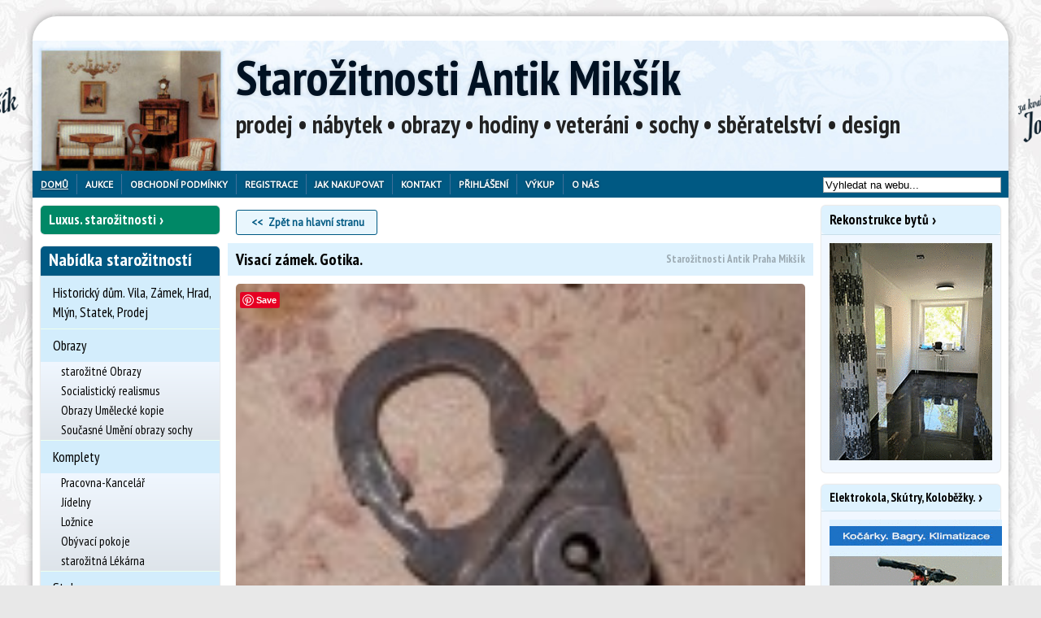

--- FILE ---
content_type: text/html; charset=utf-8
request_url: https://www.antiquemobel.cz/inzerat/12323/visaci-zamek-gotika.html?ask
body_size: 16532
content:

<!doctype html>

<html>

<head>

	<title>Visací zámek. Gotika.  - Starožitnosti Antik Mikšík</title>

	<meta charset="utf-8"/>

	<meta name="viewport" content="width=device-width, initial-scale=1"/>

	<meta http-equiv="Content-Language" content="cs"/>

	<meta name="p:domain_verify" content="5083d4abb07bd34d099f2e3aac858bad"/>

	
		<meta name="description" content="původní stav, klíč nemám."/>

	
	
		<meta property="og:site_name" content="Starožitnictví Antik Praha Mikšík">

		<meta property="og:type" content="product.item">

		<meta property="og:url" content="https://www.antiquemobel.cz/inzerat/12323/visaci-zamek-gotika.html">

		<meta property="og:title" content="Visací zámek. Gotika.  - Starožitnosti Antik Mikšík">

		<meta property="og:description" content="původní stav, klíč nemám.">

		<meta property="og:image" content="https://www.antiquemobel.cz/images/1/23/23/10429.jpg">

		<meta property="og:image:url" content="https://www.antiquemobel.cz/images/1/23/23/10429.jpg">

		<meta property="og:image:secure_url" content="https://www.antiquemobel.cz/images/1/23/23/10429.jpg">

		<link rel="publisher" href="http://plus.google.com/+AntiquemobelCz/"/>

	
	<link type="text/css" href="/templates/default/css/cached.css?_=1702030173" rel="stylesheet" />
<link type="text/css" href="/css/custom-theme/jquery-ui-1.7.1.custom.css" rel="stylesheet" />
<link type="text/css" href="/templates/default/css/print.css" rel="stylesheet" media="print" />
<link type="text/css" href="/js/slick/slick.min.css?ver=1" rel="stylesheet" media="screen" />
<link type="text/css" href="/js/slick/slick-theme.min.css?ver=1" rel="stylesheet" media="screen" />
<link type="text/css" href="/js/fancybox-1.3.4/jquery.fancybox-1.3.4.css" rel="stylesheet" media="screen" />
<script>
﻿/*! head.load - v1.0.3 */
(function(n,t){"use strict";function w(){}function u(n,t){if(n){typeof n=="object"&&(n=[].slice.call(n));for(var i=0,r=n.length;i<r;i++)t.call(n,n[i],i)}}function it(n,i){var r=Object.prototype.toString.call(i).slice(8,-1);return i!==t&&i!==null&&r===n}function s(n){return it("Function",n)}function a(n){return it("Array",n)}function et(n){var i=n.split("/"),t=i[i.length-1],r=t.indexOf("?");return r!==-1?t.substring(0,r):t}function f(n){(n=n||w,n._done)||(n(),n._done=1)}function ot(n,t,r,u){var f=typeof n=="object"?n:{test:n,success:!t?!1:a(t)?t:[t],failure:!r?!1:a(r)?r:[r],callback:u||w},e=!!f.test;return e&&!!f.success?(f.success.push(f.callback),i.load.apply(null,f.success)):e||!f.failure?u():(f.failure.push(f.callback),i.load.apply(null,f.failure)),i}function v(n){var t={},i,r;if(typeof n=="object")for(i in n)!n[i]||(t={name:i,url:n[i]});else t={name:et(n),url:n};return(r=c[t.name],r&&r.url===t.url)?r:(c[t.name]=t,t)}function y(n){n=n||c;for(var t in n)if(n.hasOwnProperty(t)&&n[t].state!==l)return!1;return!0}function st(n){n.state=ft;u(n.onpreload,function(n){n.call()})}function ht(n){n.state===t&&(n.state=nt,n.onpreload=[],rt({url:n.url,type:"cache"},function(){st(n)}))}function ct(){var n=arguments,t=n[n.length-1],r=[].slice.call(n,1),f=r[0];return(s(t)||(t=null),a(n[0]))?(n[0].push(t),i.load.apply(null,n[0]),i):(f?(u(r,function(n){s(n)||!n||ht(v(n))}),b(v(n[0]),s(f)?f:function(){i.load.apply(null,r)})):b(v(n[0])),i)}function lt(){var n=arguments,t=n[n.length-1],r={};return(s(t)||(t=null),a(n[0]))?(n[0].push(t),i.load.apply(null,n[0]),i):(u(n,function(n){n!==t&&(n=v(n),r[n.name]=n)}),u(n,function(n){n!==t&&(n=v(n),b(n,function(){y(r)&&f(t)}))}),i)}function b(n,t){if(t=t||w,n.state===l){t();return}if(n.state===tt){i.ready(n.name,t);return}if(n.state===nt){n.onpreload.push(function(){b(n,t)});return}n.state=tt;rt(n,function(){n.state=l;t();u(h[n.name],function(n){f(n)});o&&y()&&u(h.ALL,function(n){f(n)})})}function at(n){n=n||"";var t=n.split("?")[0].split(".");return t[t.length-1].toLowerCase()}function rt(t,i){function e(t){t=t||n.event;u.onload=u.onreadystatechange=u.onerror=null;i()}function o(f){f=f||n.event;(f.type==="load"||/loaded|complete/.test(u.readyState)&&(!r.documentMode||r.documentMode<9))&&(n.clearTimeout(t.errorTimeout),n.clearTimeout(t.cssTimeout),u.onload=u.onreadystatechange=u.onerror=null,i())}function s(){if(t.state!==l&&t.cssRetries<=20){for(var i=0,f=r.styleSheets.length;i<f;i++)if(r.styleSheets[i].href===u.href){o({type:"load"});return}t.cssRetries++;t.cssTimeout=n.setTimeout(s,250)}}var u,h,f;i=i||w;h=at(t.url);h==="css"?(u=r.createElement("link"),u.type="text/"+(t.type||"css"),u.rel="stylesheet",u.href=t.url,t.cssRetries=0,t.cssTimeout=n.setTimeout(s,500)):(u=r.createElement("script"),u.type="text/"+(t.type||"javascript"),u.src=t.url);u.onload=u.onreadystatechange=o;u.onerror=e;u.async=!1;u.defer=!1;t.errorTimeout=n.setTimeout(function(){e({type:"timeout"})},7e3);f=r.head||r.getElementsByTagName("head")[0];f.insertBefore(u,f.lastChild)}function vt(){for(var t,u=r.getElementsByTagName("script"),n=0,f=u.length;n<f;n++)if(t=u[n].getAttribute("data-headjs-load"),!!t){i.load(t);return}}function yt(n,t){var v,p,e;return n===r?(o?f(t):d.push(t),i):(s(n)&&(t=n,n="ALL"),a(n))?(v={},u(n,function(n){v[n]=c[n];i.ready(n,function(){y(v)&&f(t)})}),i):typeof n!="string"||!s(t)?i:(p=c[n],p&&p.state===l||n==="ALL"&&y()&&o)?(f(t),i):(e=h[n],e?e.push(t):e=h[n]=[t],i)}function e(){if(!r.body){n.clearTimeout(i.readyTimeout);i.readyTimeout=n.setTimeout(e,50);return}o||(o=!0,vt(),u(d,function(n){f(n)}))}function k(){r.addEventListener?(r.removeEventListener("DOMContentLoaded",k,!1),e()):r.readyState==="complete"&&(r.detachEvent("onreadystatechange",k),e())}var r=n.document,d=[],h={},c={},ut="async"in r.createElement("script")||"MozAppearance"in r.documentElement.style||n.opera,o,g=n.head_conf&&n.head_conf.head||"head",i=n[g]=n[g]||function(){i.ready.apply(null,arguments)},nt=1,ft=2,tt=3,l=4,p;if(r.readyState==="complete")e();else if(r.addEventListener)r.addEventListener("DOMContentLoaded",k,!1),n.addEventListener("load",e,!1);else{r.attachEvent("onreadystatechange",k);n.attachEvent("onload",e);p=!1;try{p=!n.frameElement&&r.documentElement}catch(wt){}p&&p.doScroll&&function pt(){if(!o){try{p.doScroll("left")}catch(t){n.clearTimeout(i.readyTimeout);i.readyTimeout=n.setTimeout(pt,50);return}e()}}()}i.load=i.js=ut?lt:ct;i.test=ot;i.ready=yt;i.ready(r,function(){y()&&u(h.ALL,function(n){f(n)});i.feature&&i.feature("domloaded",!0)})})(window);
/*
//# sourceMappingURL=head.load.min.js.map
*/</script>
<script>
	head.js('/js/jquery.min.js','/js/jquery.migrate.js','/js/jquery.cookie.min.js','/js/slick/slick.min.js','/js/fancybox-1.3.4/jquery.easing-1.3.pack2.js','/js/fancybox-1.3.4/jquery.mousewheel.min.js','/js/last.js','/js/matchHeight.min.js','/js/scripts.js');
</script>
<script>
head.ready("last.js", function() { 	$(document).ready(function() {		let $selected    = $(".page .main_catalog .selected"),			 $menuWrapper = $(".main_catalog .menu_out");		if($menuWrapper.length > 0 && $menuWrapper[0].offsetWidth >= (window.innerWidth - 10)) {			if($selected.length === 0) {				$(".page .main_catalog").hide();			} else {				$menuWrapper.find("label.show-catalog").css("display", "none");				$selected.parents("li.level0").siblings("li.level0").hide();			}		}		let $moreLinks = $(".more-link");		$moreLinks.each(function() {			let $btn = $(this);			$btn.on("click", function(e) {				e.preventDefault();				let $more = $btn.siblings(".more");				if($more.hasClass("hidden")) {					$more.removeClass("hidden");					$btn.html("Zobrazit méně");				} else {					$more.addClass("hidden");					$btn.html(" ... Zobrazit více");				}			});		});	});
});
</script>
<script>
head.ready("last.js", function() { 
var arrayUnique = function(a) {
    return a.reduce(function(p, c) {
        if (p.indexOf(c) < 0) p.push(c);
        return p;
    }, []);
};
Array.prototype.remove = function(value) {
  var idx = this.indexOf(value);
  if (idx != -1) {
      return this.splice(idx, 1); // The second parameter is the number of elements to remove.
  }
  return false;
}

var cb = [];

$( document ).ready(function() {
	$(".unfavbutton").click(function(e) {
			if (typeof ga!='undefined') { ga('send', 'event', 'Buttons', 'unfav', 'Detail'); }
	        e.preventDefault();
			cb.remove($(this).data('id'));
			$.get('fav/unfav'+'/'+$(this).data('id'));

			$("#fav_clipboard span").text(cb.length);

			$(this).hide();
			$("#favbutton"+$(this).data('id')).show();
	});

	$(".favbutton").click(function(e) {
	        e.preventDefault();

		if (typeof ga!='undefined') { ga('send', 'event', 'Buttons', 'fav', 'Detail'); }
        var cart = $('#fav_clipboard').show();
        var imgtodrag = $(this);
		cb.push(imgtodrag.data('id'));
		cb = arrayUnique(cb);
		$.get('fav/fav'+'/'+$(this).data('id'));
		
		$("#fav_clipboard span").text(cb.length);
        if (imgtodrag) {
            var imgclone = imgtodrag.clone()
                .offset({
                top: imgtodrag.offset().top,
                left: imgtodrag.offset().left
            })
                .css({
                'opacity': '0.5',
                    'position': 'absolute',
                    'height': '30px',
                    'width': '100px',
                    'z-index': '100'
            })
                .appendTo($('body'))
                .animate({
                'top': cart.offset().top,
                    'left': cart.offset().left,
                    'width': '100px',
                    'height': '5px'
            }, 1000, 'easeInOutExpo');
            
            imgclone.animate({
                'width': 100,
                'height': 0
            }, function(){
                $(this).detach();
            });
        }
		$(this).hide();
		$("#unfavbutton"+$(this).data('id')).show();

    });		
});

});
</script>

	<script type="text/javascript">

		WebFontConfig = {

			google: {families: ['PT+Sans::latin,latin-ext', 'PT+Sans+Narrow:400,700:latin,latin-ext']}

		};

		(function() {

			var wf = document.createElement('script');

			wf.src = ('https:' == document.location.protocol ? 'https' : 'http') +

				'://ajax.googleapis.com/ajax/libs/webfont/1/webfont.js';

			wf.type = 'text/javascript';

			wf.async = 'true';

			var s = document.getElementsByTagName('script')[0];

			s.parentNode.insertBefore(wf, s);

		})();

	</script>

	<script>

		(function(i, s, o, g, r, a, m) {

			i['GoogleAnalyticsObject'] = r;

			i[r] = i[r] || function() {

				(i[r].q = i[r].q || []).push(arguments)

			}, i[r].l = 1 * new Date();

			a = s.createElement(o),

				m = s.getElementsByTagName(o)[0];

			a.async = 1;

			a.src = g;

			m.parentNode.insertBefore(a, m)

		})(window, document, 'script', 'https://www.google-analytics.com/analytics.js', 'ga');



		ga('create', 'UA-78379708-1', 'auto');

		ga('send', 'pageview');



	</script>
	
	<link rel="stylesheet" href="https://cdn.jsdelivr.net/gh/fancyapps/fancybox@3.5.7/dist/jquery.fancybox.min.css" />
	<style type="text/css">
	.fancybox-bg { width: 100%; height: 100%; }
	</style>

</head>

<body class="page">

<div id="fb-root"></div>

<script>(function(d, s, id) {

		var js, fjs = d.getElementsByTagName(s)[0];

		if(d.getElementById(id)) {

			return;

		}

		js = d.createElement(s);

		js.id = id;

		js.src = "//connect.facebook.net/cs_CZ/sdk.js#xfbml=1&version=v2.9";

		fjs.parentNode.insertBefore(js, fjs);

	}(document, 'script', 'facebook-jssdk'));</script>


<div class='top-shadow'></div>


<div class="envelope">

	<!-- module -->
<section>
	<div class="kvalita-r">
			<div class="mod_custom ">
					</div>
	
	</div>	<!-- /module -->
</section>
<!-- module -->
<section>
	<div class="kvalita-l">
			<div class="mod_custom ">
					</div>
	
	</div>	<!-- /module -->
</section>

	<div class="outer">

		<header>

			<div class="header">

				
				
				
				<!-- module -->
<section>
	
			<div class="mod_fav ">
			
	


<div id="fav_clipboard" style='width: 200px;height: 30px;font-size: 15px;position: absolute;top: -26px;right: 20px;display:none'>
<img alt="Oblíbené" src="/images/star.png" /> <a href="/oblibene/">Oblíbené: <span id="fav_count"></span> položek</a></div>
		</div>
	
		<!-- /module -->
</section>
<!-- module -->
<section>
	<div class="popiswebu">
			<div class="mod_custom ">
			<!--<h2 style='font-size:24px'>prodej &bull; nábytek &bull; obrazy &bull; hodiny &bull; veteráni &bull; sochy &bull; sběratelství</h2>-->		</div>
	
	</div>	<!-- /module -->
</section>
<!-- module -->
<section>
	
			<div class="mod_shophead ">
			<div id="logo"><h1 class='title'><a href="/">Starožitnosti Antik Mikšík</a></h1></div>
<div class='popiswebu'>
<h2 class='catclaim'>prodej • nábytek • obrazy • hodiny • veteráni • sochy • sběratelství • design</h2>
</div>		</div>
	
		<!-- /module -->
</section>

			</div>

			<div class="top">

				<!-- module -->
<section>
	
			<div class="mod_custom ">
			<div class="mobile-home">
<a href="/">Domů</a>
</div>
<div class="mobile-login">
<a href="/login">Přihlášení</a>
</div>		</div>
	
		<!-- /module -->
</section>
<!-- module -->
<section>
	
			<div class="mod_menu ">
			<nav><div class='menu_out'>
<label for="show-menu" class='show-menu' style='display:none' ></label>
<input type="checkbox" id="show-menu" role="button"  style='display:none' /><ul class='menu'>
<li class='hide  selected'><a href="/" class="selected">Domů</a>
 <ul> <!-- sub -->
<li class='hide  '><a href="/novinky">Novinky</a></li>
<li class='hide  '><a href="/slevy">Slevy</a></li>

 </ul> <!-- /sub --> 
</li>
<li class='hide  '><a href="/aukce">Aukce</a></li>
<li class='hide  '><a href="/podminky">Obchodní podmínky</a></li>
<li class='hide  '><a href="/registrace">Registrace</a></li>
<li class='hide  '><a href="/jak-nakupovat">Jak nakupovat</a>
 <ul> <!-- sub -->
<li class='hide  '><a href="/jak-nakupovat/jak-nakupovat">Jak nakupovat</a></li>
<li class='hide  '><a href="/kupni-smlouva?print=1">Kupní smlouva</a></li>

 </ul> <!-- /sub --> 
</li>
<li class='hide  '><a href="/kontakt">Kontakt</a>
 <ul> <!-- sub -->
<li class='hide nomobile '><a href="/kontakt">Kontakt</a></li>
<li class='hide nomobile '><a href="/kontakt/poptavka">Poptávka</a></li>

 </ul> <!-- /sub --> 
</li>
<li class='hide  '><a href="/login">Přihlášení</a></li>
<li class='hide  '><a href="/vykup">Výkup</a></li>
<li class='hide  '><a href="/kontakt/o-nas">O nás</a>
 <ul> <!-- sub -->
<li class='hide  '><a href="/o-nas-link/gdpr">GDPR</a></li>

 </ul> <!-- /sub --> 
</li>
</ul>

</div> <!-- menu_out --> 
</nav>
		</div>
	
		<!-- /module -->
</section>
<!-- module -->
<section>
	<div class="search">
			<div class="mod_custom  ahref">
			<form action="/search" method='get'>
<div>
<input id='searchinput' name='q' value='Vyhledat na webu...' onclick="this.value=''" />
<input class='hidden' type='submit' name='ok' value='Hledat' />
</div>
</form>		</div>
	
	</div>	<!-- /module -->
</section>
<!-- module -->
<section>
	<div class="google-translate">
			<div class="mod_custom ">
			<div id="google_translate_element"></div><script type="text/javascript">function googleTranslateElementInit() {new google.translate.TranslateElement({pageLanguage: 'cs', layout: google.translate.TranslateElement.InlineLayout.SIMPLE}, 'google_translate_element');}</script><script type="text/javascript" src="//translate.google.com/translate_a/element.js?cb=googleTranslateElementInit"></script>		</div>
	
	</div>	<!-- /module -->
</section>

			</div>



			
		</header>



		<div class="main">

			<aside>

				<div class="side">

					<!-- module -->
<section class="in-row-1">
	<div class="nabytek-jako-sperk_mobile">
		<div class="module mod_custom  ahref">
		<h2 ><a href="/luxusni-starozitnosti" style="">Luxus. starožitnosti</a></h2>
				</div>
	
	</div>	<!-- /module -->
</section>
<!-- module -->
<section class="in-row-1">
	<div class="aukce-odkaz">
		<div class="module mod_custom  ahref">
		<h2 ><a href="/aukce" style="">Aukce</a></h2>
				</div>
	
	</div>	<!-- /module -->
</section>
<!-- module -->
<section class="in-row-2">
	<div class="in-row-2-link-3">
		<div class="module mod_custom  ahref">
		<h2 ><a href="/obrazy" style="">Obrazy</a></h2>
				</div>
	
	</div>	<!-- /module -->
</section>
<!-- module -->
<section class="in-row-2">
	<div class="in-row-2-link-2">
		<div class="module mod_custom  ahref">
		<h2 ><a href="/starozitne-hodiny" style="">Hodiny</a></h2>
				</div>
	
	</div>	<!-- /module -->
</section>
<!-- module -->
<section>
	<div class="mod_catalog main_catalog">
		<div class="module mod_catalog ">
		<h2 >Nabídka starožitností</h2>
					<div class="module_content">
				<nav><div class='menu_out'>
<label for="show-catalog-starozitnosti" class='show-catalog'></label>
<input type="checkbox" class="show-catalog" id="show-catalog-starozitnosti" role="button" style='display:none' checked="checked"/><ul id='menu-catalog-starozitnosti' class='menu-catalog'>
<li class='level0'><div class='modcatlink level0 '><a href="/historicky-dum-vila-zamek-hrad-mlyn-statek-prodej" class="level0">Historický dům. Vila, Zámek, Hrad, Mlýn, Statek, Prodej</a></div></li>
<li class='level0'><input id='modcat157' type='checkbox'  />
<div class='modcatlink level0 '><a href="/obrazy" class="level0">Obrazy</a></div><label for='modcat157'></label>
 <ul > <!-- sub -->
<li class='level1'><div class='modcatlink level1 '><a href="/starozitne-obrazy-prodej" class="level1">starožitné Obrazy</a></div></li>
<li class='level1'><div class='modcatlink level1 '><a href="/socialisticky-realismu-obraz-socha" class="level1">Socialistický realismus</a></div></li>
<li class='level1'><div class='modcatlink level1 '><a href="/obraz-socha-kopie" class="level1">Obrazy Umělecké kopie</a></div></li>
<li class='level1'><div class='modcatlink level1 '><a href="/soucasne-umeni-obraz-socha" class="level1">Současné Umění obrazy sochy</a></div></li>

 </ul> <!-- /sub --> 
</li>
<li class='level0'><input id='modcat156' type='checkbox'  />
<div class='modcatlink level0 '><a href="/komplety-nabytek" class="level0">Komplety</a></div><label for='modcat156'></label>
 <ul > <!-- sub -->
<li class='level1'><div class='modcatlink level1 '><a href="/starozitna-pracovna-kancelar" class="level1">Pracovna-Kancelář</a></div></li>
<li class='level1'><div class='modcatlink level1 '><a href="/starozitna-jidelna-komplety" class="level1">Jídelny</a></div></li>
<li class='level1'><div class='modcatlink level1 '><a href="/starozitna-loznice" class="level1">Ložnice</a></div></li>
<li class='level1'><div class='modcatlink level1 '><a href="/starozitny-obyvaci-pokoj-komplet" class="level1">Obývací pokoje</a></div></li>
<li class='level1'><div class='modcatlink level1 '><a href="/starozitna-lekarna-doza-vaha" class="level1">starožitná Lékárna</a></div></li>

 </ul> <!-- /sub --> 
</li>
<li class='level0 special-mark'><input id='modcat222' type='checkbox'  />
<div class='modcatlink level0 '><a href="/stoly" class="level0">Stoly</a></div><label for='modcat222'></label>
 <ul > <!-- sub -->
<li class='level1 special-mark'><div class='modcatlink level1 '><a href="/jidelni-stul-stolek" class="level1">Jídelní stoly</a></div></li>
<li class='level1 special-mark'><div class='modcatlink level1 '><a href="/starozitne-pracovni-stoly" class="level1">Pracovní stoly</a></div></li>
<li class='level1 special-mark'><div class='modcatlink level1 '><a href="/konferencni-servirovaci-stolky" class="level1">Konferenční, servírovací stolky</a></div></li>
<li class='level1 special-mark'><div class='modcatlink level1 '><a href="/konzolove-toaletni-stolky-hraci" class="level1">Konzolové, toaletní, hrací stolky</a></div></li>

 </ul> <!-- /sub --> 
</li>
<li class='level0'><input id='modcat151' type='checkbox'  />
<div class='modcatlink level0 '><a href="/starozitny-nabytek" class="level0">Nábytek</a></div><label for='modcat151'></label>
 <ul > <!-- sub -->
<li class='level1'><div class='modcatlink level1 '><a href="/starozitne-kreslo-zidle-gauc-sofa" class="level1">Křesla židle pohovky</a></div></li>
<li class='level1'><div class='modcatlink level1 '><a href="/starozitne-zrcadlo" class="level1">Zrcadla</a></div></li>
<li class='level1'><div class='modcatlink level1 '><a href="/starozitny-sklenik-stribrnik" class="level1">Skleníky</a></div></li>
<li class='level1'><div class='modcatlink level1 '><a href="/starozitna-knihovna" class="level1">Knihovny</a></div></li>
<li class='level1'><div class='modcatlink level1 '><a href="/starozitna-skrin" class="level1">Skříně</a></div></li>
<li class='level1'><div class='modcatlink level1 '><a href="/starozitny-sekretar-kabinet" class="level1">Sekretáře</a></div></li>
<li class='level1'><div class='modcatlink level1 '><a href="/starozitny-pribornik-talirnik" class="level1">Příborníky</a></div></li>
<li class='level1'><div class='modcatlink level1 '><a href="/starozitna-komoda-manzetnik" class="level1">Komody</a></div></li>
<li class='level1'><div class='modcatlink level1 '><a href="/starozitna-truhla-pokladna" class="level1">Truhly</a></div></li>
<li class='level1'><div class='modcatlink level1 '><a href="/starozitny-kredenc" class="level1">Kredenc</a></div></li>
<li class='level1'><div class='modcatlink level1 '><a href="/starozitny-paravan-police" class="level1">Paravany Police</a></div></li>
<li class='level1'><div class='modcatlink level1 '><a href="/starozitny-vesak-sloup" class="level1">Věšáky Sloupy</a></div></li>
<li class='level1'><div class='modcatlink level1 '><a href="/krb-krbove-oblozeni-antik" class="level1">Krbové obložení</a></div></li>
<li class='level1'><div class='modcatlink level1 '><a href="/starozotna-kamna-americka-kachlova-krb" class="level1">Kamna, krby</a></div></li>
<li class='level1'><div class='modcatlink level1 '><a href="/starozitny-lustr-lampa-svitidlo" class="level1">Lustry lampy svítidla</a></div></li>

 </ul> <!-- /sub --> 
</li>
<li class='level0'><div class='modcatlink level0 '><a href="/industrial-antik" class="marked level0">Industrial</a></div></li>
<li class='level0'><input id='modcat158' type='checkbox'  />
<div class='modcatlink level0 '><a href="/starozitne-hodiny" class="level0">Hodiny</a></div><label for='modcat158'></label>
 <ul > <!-- sub -->
<li class='level1'><div class='modcatlink level1 '><a href="/starozitne-pendlovky" class="level1">Pendlovky</a></div></li>
<li class='level1'><div class='modcatlink level1 '><a href="/starozitne-nastenne-hodiny" class="level1">Nástěnné Hodiny</a></div></li>
<li class='level1'><div class='modcatlink level1 '><a href="/starozitne-podlahove-hodiny" class="level1">Podlahové Hodiny</a></div></li>
<li class='level1'><div class='modcatlink level1 '><a href="/starozitne-stolni-hodiny" class="level1">Stolní, Krbové Hodiny</a></div></li>
<li class='level1'><div class='modcatlink level1 '><a href="/starozitne-kapesni-hodinky" class="level1">Kapesní Hodinky</a></div></li>
<li class='level1'><div class='modcatlink level1 '><a href="/starozitne-naramkove-hodinky" class="level1">Náramkové Hodinky</a></div></li>
<li class='level1'><div class='modcatlink level1 '><a href="/hodinky-prim" class="level1">Hodinky PRIM</a></div></li>
<li class='level1'><div class='modcatlink level1 '><a href="/starozitne-vezni-hodiny" class="level1">Věžní Hodiny</a></div></li>
<li class='level1'><div class='modcatlink level1 '><a href="/art-deco-hodiny" class="level1">Art Deco Hodiny</a></div></li>
<li class='level1'><div class='modcatlink level1 '><a href="/empirove-hodiny-miksik" class="level1">Empírové Hodiny</a></div></li>
<li class='level1'><div class='modcatlink level1 '><a href="/biedermeier-hodiny-miksik" class="level1">Biedermeier Hodiny</a></div></li>

 </ul> <!-- /sub --> 
</li>
<li class='level0'><input id='modcat193' type='checkbox'  />
<div class='modcatlink level0 '><a href="/historicke-zbrane-vsechny" class="level0">Historické zbraně</a></div><label for='modcat193'></label>
 <ul > <!-- sub -->
<li class='level1'><div class='modcatlink level1 '><a href="/historicke-zbrane" class="level1">Historické zbraně</a></div></li>
<li class='level1'><div class='modcatlink level1 '><a href="/zbrane-uniformy-militarie" class="level1">Zbraně, uniformy, militaria 1939-45</a></div></li>
<li class='level1'><div class='modcatlink level1 '><a href="/lovecky-tesak" class="level1">Lovecký Tesák</a></div></li>

 </ul> <!-- /sub --> 
</li>
<li class='level0'><input id='modcat152' type='checkbox'  />
<div class='modcatlink level0 '><a href="/sberatelstvi-starozitnosti" class="level0 marked ">Sběratelství</a></div><label for='modcat152'></label>
 <ul > <!-- sub -->
<li class='level1'><div class='modcatlink level1 '><a href="/sberatelstvi-2" class="marked level1">Sběratelství 2</a></div></li>
<li class='level1'><div class='modcatlink level1 '><a href="/knihy" class="level1">Knihy</a></div></li>
<li class='level1'><div class='modcatlink level1 '><a href="/orchestrion-flasinet-polyphon" class="level1">Orchestrion Flašinet Polyphon</a></div></li>
<li class='level1'><div class='modcatlink level1 '><a href="/starozitne-hracky-auta-kocarky-panenky" class="level1">Panenky Kočárky Auta Hračky</a></div></li>
<li class='level1'><div class='modcatlink level1 '><a href="/starozitne-kocarky" class="level1">Kočárky</a></div></li>
<li class='level1'><div class='modcatlink level1 '><a href="/loutky" class="level1">Loutky</a></div></li>
<li class='level1'><div class='modcatlink level1 '><a href="/betlem-vanocni-ozdoby" class="level1">Betlémy</a></div></li>
<li class='level1'><div class='modcatlink level1 '><a href="/reklamni-cedule-zasobnik-kasa" class="marked level1">Reklamní předměty</a></div></li>
<li class='level1'><div class='modcatlink level1 '><a href="/starozitne-sklo-vaza-misa-doza" class="level1">Sklo-Váza</a></div></li>
<li class='level1'><div class='modcatlink level1 '><a href="/starozitny-porcelan-socha-doza" class="level1">Porcelán</a></div></li>
<li class='level1'><div class='modcatlink level1 '><a href="/starozitne-hudebni-nastroje-housle-harmonika-harfa-piano" class="level1">Hudební nástroje</a></div></li>
<li class='level1'><div class='modcatlink level1 '><a href="/zidovske-obradni-predmety" class="level1">Židovské obřadní předměty</a></div></li>
<li class='level1'><div class='modcatlink level1 '><a href="/pivni-korbel" class="level1">Pivní Korbely</a></div></li>
<li class='level1'><div class='modcatlink level1 '><a href="/starozitny-trezor-popelka-zamek-pokladna" class="level1">Trezory, Zámky, kované Pokladny</a></div></li>
<li class='level1'><div class='modcatlink level1 '><a href="/starozitny-narezovy-stroje-berkel" class="level1">Berkel - Nářezové stroje</a></div></li>
<li class='level1'><div class='modcatlink level1 '><a href="/starozitny-psaci-stroj" class="level1">Psací stroje</a></div></li>
<li class='level1'><div class='modcatlink level1 '><a href="/starozitny-mlynek-kavomlynky" class="level1">Mlýnky Hmoždíře</a></div></li>
<li class='level1'><div class='modcatlink level1 '><a href="/kompas-barometr-dalekohled" class="level1">Kompas, Barometr, Dalekohled</a></div></li>
<li class='level1'><div class='modcatlink level1 '><a href="/orientalni-koberc" class="level1">Orientální koberce</a></div></li>
<li class='level1'><div class='modcatlink level1 '><a href="/starozitne-cinove-nadobi-talir-svicen-korbel" class="level1">Cínové nádobí - svícny</a></div></li>
<li class='level1'><div class='modcatlink level1 '><a href="/kovana-mriz-brana-zabradli-zamek" class="marked level1">Kovářské práce</a></div></li>
<li class='level1'><div class='modcatlink level1 '><a href="/okna-vrata-dvere" class="level1">Stará okna vrata dveře vitráže</a></div></li>
<li class='level1'><div class='modcatlink level1 '><a href="/kniha-pohled-plakat-papir" class="level1">Knihy pohledy plakáty</a></div></li>
<li class='level1'><div class='modcatlink level1 '><a href="/vanocni-ozdoby" class="level1">Vánoční ozdoby</a></div></li>
<li class='level1'><div class='modcatlink level1 '><a href="/velikonocni-kraslice" class="level1">Velikonoční Kraslice</a></div></li>

 </ul> <!-- /sub --> 
</li>
<li class='level0'><input id='modcat153' type='checkbox'  />
<div class='modcatlink level0 '><a href="/starozitne-sochy" class="level0">Sochy</a></div><label for='modcat153'></label>
 <ul > <!-- sub -->
<li class='level1'><div class='modcatlink level1 '><a href="/maska-socha-afrika-asie" class="level1">Sochy, Masky, Afrika, Asie</a></div></li>
<li class='level1'><div class='modcatlink level1 '><a href="/starozitna-socha-plastiky" class="level1">starožitné Sochy</a></div></li>

 </ul> <!-- /sub --> 
</li>
<li class='level0'><input id='modcat155' type='checkbox'  />
<div class='modcatlink level0 '><a href="/sperky-sberatelstvi" class="level0">Šperky</a></div><label for='modcat155'></label>
 <ul > <!-- sub -->
<li class='level1'><div class='modcatlink level1 '><a href="/sperky-zlato-stribro-kameny" class="level1">Šperky zlato stříbro</a></div></li>

 </ul> <!-- /sub --> 
</li>
<li class='level0'><div class='modcatlink level0 '><a href="/veterani" class="level0">Veteráni</a></div></li>
<li class='level0'><div class='modcatlink level0 '><a href="/technicke" class="level0">Technické kuriozity</a></div></li>
<li class='level0'><div class='modcatlink level0 '><a href="/historicke-zemedelske-stroje" class="level0">Historické zemědělské stroje</a></div></li>
<li class='level0'><input id='modcat175' type='checkbox'  />
<div class='modcatlink level0 '><a href="/kolonial-reznik-reklamni-predmety" class="level0">Koloniál. Starý obchod 1930</a></div><label for='modcat175'></label>
 <ul > <!-- sub -->
<li class='level1'><div class='modcatlink level1 '><a href="/starozitne-reklamni-cedule" class="level1">Reklama Koloniál</a></div></li>
<li class='level1'><div class='modcatlink level1 '><a href="/zasobnik-na-kavu-ocet-horcici-petrolej" class="level1">Zásobník Kávu Ocet Hořčici Petrolej</a></div></li>
<li class='level1'><div class='modcatlink level1 '><a href="/stara-prazirna-na-kavu" class="level1">Pražírna na Kávu</a></div></li>
<li class='level1'><div class='modcatlink level1 '><a href="/starozitna-pokladna-kasa" class="level1">Pokladna. Kasa. National</a></div></li>
<li class='level1'><div class='modcatlink level1 '><a href="/starozitne-vahy" class="level1">Váhy kupecké, kuchyňské, lékařské,</a></div></li>
<li class='level1'><div class='modcatlink level1 '><a href="/kolonial-stary-ochod" class="level1">Koloniál. Starý obchod</a></div></li>
<li class='level1'><div class='modcatlink level1 '><a href="/stary-reznicky-kram" class="level1">Řeznický Krám</a></div></li>
<li class='level1'><div class='modcatlink level1 '><a href="/reznicke-lednice" class="level1">Řeznické Lednice</a></div></li>
<li class='level1'><div class='modcatlink level1 '><a href="/new-node" class="level1">Berkel Zbrojovka nářezové stroje</a></div></li>
<li class='level1'><div class='modcatlink level1 '><a href="/stare-penize-bankovky" class="level1">Staré peníze, bankovky</a></div></li>
<li class='level1'><div class='modcatlink level1 '><a href="/stare-reklamni-katalogy" class="level1">Reklamní katalogy, účetní knihy</a></div></li>
<li class='level1'><div class='modcatlink level1 '><a href="/stare-lahve-pivo-limonada" class="level1">Lahve Pivo Mléko Sodovka</a></div></li>
<li class='level1'><div class='modcatlink level1 '><a href="/stara-figurina-reklamni-pana" class="level1">Figuriny</a></div></li>
<li class='level1'><div class='modcatlink level1 '><a href="/kupecky-regal" class="level1">Kupecký regál</a></div></li>

 </ul> <!-- /sub --> 
</li>
<li class='level0'><div class='modcatlink level0 '><a href="/skrine" class="level0">Skříně</a></div></li>
</ul>

</div> <!-- menu_out --> 
</nav><br class='clear' />				<div class="clear" style="clear:both"></div>
			</div>
				</div>
	
	</div>	<!-- /module -->
</section>
<!-- module -->
<section>
	
			<div class="mod_shophead ">
			<div class='vykup-wrap'><a href='/vykup'><div class='vykup vykup-starozitnosti'><em>Výkup starožitností</em></div></a></div>		</div>
	
		<!-- /module -->
</section>
<!-- module -->
<section>
	
			<div class="mod_custom ">
			<div class='pujcovna-wrap'>
<a href='/vyber-starozitnosti/pujcovna-starozitna-slapaci-auta-kocarky-hracky'><div class='pujcovna'></div></a>
</div>		</div>
	
		<!-- /module -->
</section>
<!-- module -->
<section>
	
		<div class="module mod_article  ahref">
		<h2 ><a href="/clanek/30/pujcovna-starozitnosti.html">Půjčovna starožitností</a></h2>
				</div>
	
		<!-- /module -->
</section>
<!-- module -->
<section>
	
		<div class="module mod_sendpage ">
		<h2 >Poslat stránku</h2>
					<div class="module_content">
				

<div class="sendpageform">
<strong></strong>
<form action="/odeslat" method="post" accept-charset="utf-8" enctype="multipart/form-data"><input type='hidden' id='ck_39' value='0' />
<script>
document.getElementById('ck_39').value++;
</script>
<div>
<input type="hidden" name="formid" value="39" /><input type="hidden" name="url" value="https://www.antiquemobel.cz/inzerat/12323/visaci-zamek-gotika.html" />
<input type="text" name="name" value="" placeholder="Vaše jméno" /><input type="text" name="email" value="" placeholder="E-mail známého" /><input type="submit" name="save" value="Odeslat" class="button" /></div>
</form></div><!-- /contactform -->

				<div class="clear" style="clear:both"></div>
			</div>
				</div>
	
		<!-- /module -->
</section>

					<br class="clear"/>

				</div> <!-- side -->

			</aside>



			<div class="content">

				<main>

					<!-- module -->
<section>
	
			<div class="mod_shophead ">
					</div>
	
		<!-- /module -->
</section>

					
					<a href="/" class="home-link double-chevron">Zpět na hlavní stranu</a>


<div class="addetail addetail2 ">

    
    <h1 itemprop="name">

        Visací zámek. Gotika. 
        <span class="gray">Starožitnosti Antik Praha Mikšík</span>
    </h1>

    <div class="addetail_content">

        
    </div>
	
	<script type="application/ld+json">
        {
            "@context": "http://schema.org",
            "@type": "Product",
            "description": "původní stav, klíč nemám.",
            "name": "Visací zámek. Gotika. ",
            "image": "https://www.antiquemobel.cz/images/1/23/23/10429.jpg",
                        "offers": {
                "@type": "Offer",
                "availability": "http://schema.org/InStock",
                "price": "4000",
                "priceCurrency": "CZK",
				"priceValidUntil": "2028-01-19",
				"url": "https://www.antiquemobel.cz/inzerat/12323"
            },
                        "brand": {
				"@type": "Thing",
				"name": "Antik Mikšík"
			},
            "sku": "12323"
        }
    </script>

    <div class="detail-photo-new">

        <div class="main-photo"><a href="/images/1/23/23/10429.jpg" title="Visací zámek. Gotika. " class="imgborder slideshow" data-fancybox="gallery" itemprop="image" data-image-url="/images/1/23/23/10429.jpg"><img src="/images/1/23/23/10429.jpg" alt="Visací zámek. Gotika. " /></a><a href="https://www.pinterest.com/pin/create/button/" data-pin-do="buttonPin" data-pin-media="https://www.antiquemobel.cz/images/1/23/23/10429.jpg"></a></div><div class="sub-photo"><a href="/images/1/23/23/10430.jpg" title="Visací zámek. Gotika. " class="imgborder slideshow" data-fancybox="gallery" itemprop="image" data-image-url="/images/1/23/23/10430.jpg"><img src="/images/1/23/23/10430_thumb.jpg" alt="Visací zámek. Gotika. " /></a><a href="https://www.pinterest.com/pin/create/button/" data-pin-do="buttonPin" data-pin-media="https://www.antiquemobel.cz/images/1/23/23/10430.jpg"></a></div><div class="sub-photo"><a href="/images/1/23/23/10431.jpg" title="Visací zámek. Gotika. " class="imgborder slideshow" data-fancybox="gallery" itemprop="image" data-image-url="/images/1/23/23/10431.jpg"><img src="/images/1/23/23/10431_thumb.jpg" alt="Visací zámek. Gotika. " /></a><a href="https://www.pinterest.com/pin/create/button/" data-pin-do="buttonPin" data-pin-media="https://www.antiquemobel.cz/images/1/23/23/10431.jpg"></a></div>
    </div>

        
    
    <div class='pushbox'>Líbí se Vám tento inzerát? <a class="phone" href="tel:00420602679919"><span class='icon-phone'></span> 602 679 919</a></div>
<div class="price-block"><div  class="price discounted"><span >4 000</span> Kč</div><div  class="price discounted"><span >&euro; 173</div><div class="discount">SLEVA</div></div>
    <div class="buttons">

        <a id="askbutton" href="/ask/index/12323" rel="nofollow" class="anybutton greenbutton">Dotaz</a><a id="resbutton" href="/buy/index/12323" rel="nofollow" class="buybutton">Rezervovat</a><a id="buybutton" href="/buy/index/12323" rel="nofollow" class="buybutton redbutton">Koupit</a><a id="borrowbutton" href="/buy/index/12323" rel="nofollow" class="buybutton redbutton">Půjčit</a><a href="/jak-nakupovat" class="anybutton bluebutton">Jak nakupovat?</a><a id="favbutton12323" class="favbutton anybutton greenbutton"  data-id="12323" href="javascript:void(0)">Do oblíbených</a><a id="unfavbutton12323" class="unfavbutton anybutton" style="display:none"  data-id="12323" href="javascript:void(0)">Odebrat z oblíbených</a><a href="#" class="anybutton" onclick="window.print()">Vytisknout</a>
    </div>

    <a name="buy"></a><div id='buy' style='display:none'><div class="infoplaceholder"></div><script type="text/javascript">
	$(document).ready(function() {
		$("#captcha1_hidden").val('24646');
		$("#captcha1").val('24646');
		$("#captchabox1").remove();
		/*$('a.popup').fancybox({
										 'titleShow': false,
										 'autoDimensions': false,
										 'width': '75%',
										 'height': '75%'
									 });*/
	});
</script>
<h3>Nákup Visací zámek. Gotika. </h3>Položka: <strong>Visací zámek. Gotika. </strong><br />Číslo nabídky: 12323<br /><br /><div class="orderform">
	<form action="/buy/index/12323" method="post" accept-charset="utf-8" enctype="multipart/form-data"><input type="hidden" name="return" value="inzerat/12323/visaci-zamek-gotika.html?buy#buy" />	<dl>
		<dt><strong>ÚDAJE KUPUJÍCÍHO:</strong></dt>
		<dd>&nbsp;</dd>
	</dl>
	<dl style="border: 1px solid #000;padding: 1rem 0;">
				<dt>&nbsp;</dt>
				<dd><input type="radio" name="gender" value="pan" checked="checked" />Pan<input type="radio" name="gender" value="paní" />Paní</dd>
				<dt><strong>Jméno a příjmení:</strong></dt>
		<dd><input type="text" id="name" name="name" value="" /></dd>
				<dt><strong>Telefon:</strong></dt>
		<dd><input type="text" id="phone" name="phone" value="" /></dd>
					<dt><label for="email">E-Mail</label></dt>
			<dd><input type="text" id="email" name="email" value="" /></dd>
				</dl>
	<dl>
		<dt><strong>ÚDAJE PRO DORUČENÍ:</strong></dt>
		<dd>(údaje pro dopravní společnost TopTrans)</dd>
	</dl>
	<dl style="border: 1px solid #000;padding: 1rem 0;">
				<dt><label for="address1">Ulice, č.p.</label>:</dt>
		<dd><input type="text" id="address1" name="address1" value="" /></dd>
				<dt><label for="city">Obec</label>:</dt>
		<dd><input type="text" id="city" name="city" value="" /></dd>
				<dt><label for="zip">PSČ</label>:</dt>
		<dd><input type="text" id="zip" name="zip" value="" /></dd>
				<dt><label for="state">Stát</label>:</dt>
		<dd><input type="text" id="state" name="state" value="" /></dd>
	</dl>
	<dl>
		<dt><strong>FAKTURAČNÍ ÚDAJE:</strong></dt>
		<dd>(údaje jsou nepovinné, ale faktura bude vystavena jen při vyplnění)</dd>
	</dl>
	<dl style="border: 1px solid #000;padding: 1rem 0;">
				<dt><label style="font-weight: normal" for="company_name">Firma</label>:</dt>
		<dd><input type="text" id="company_name" name="company_name" value="" /></dd>
				<dt><label style="font-weight: normal" for="company_person">Jméno a příjmení</label>:</dt>
		<dd><input type="text" id="company_person" name="company_person" value="" /></dd>
				<dt><label style="font-weight: normal" for="company_id">IČ</label>:</dt>
		<dd><input type="text" id="company_id" name="company_id" value="" /></dd>
				<dt><label style="font-weight: normal" for="tax_id">DIČ</label>:</dt>
		<dd><input type="text" id="tax_id" name="tax_id" value="" /></dd>
				<dt><label style="font-weight: normal" for="company_street">Ulice, č.p.</label>:</dt>
		<dd><input type="text" id="company_street" name="company_street" value="" /></dd>
				<dt><label style="font-weight: normal" for="company_city">Obec</label>:</dt>
		<dd><input type="text" id="company_city" name="company_city" value="" /></dd>
				<dt><label style="font-weight: normal" for="company_zip">PSČ</label>:</dt>
		<dd><input type="text" id="company_zip" name="company_zip" value="" /></dd>
				<dt><label style="font-weight: normal" for="company_state">Stát</label>:</dt>
		<dd><input type="text" id="company_state" name="company_state" value="" /></dd>
	</dl>
	<dl style="border: 1px solid #000;padding: 1rem 0;">
				<dt><label for="notice">Zpráva prodejci</label>:</dt>
		<dd><textarea id="notice" name="notice" cols="50" rows="10">Kupuji „Visací zámek. Gotika.”.</textarea></dd>
				<dt><label for="heavyweight">Balné účtovat</label>:</dt>
				<dd><input type="radio" name="heavyweight" value="0" checked="checked" />do 20kg (300 Kč)<input type="radio" name="heavyweight" value="1" />nad 20kg (500Kč)</dd>

					<dt><label for="gdpr">&nbsp;</label></dt>
			<dd>
				<input type="hidden" name="gdpr" value="0" /><input type="checkbox" id="gdpr" name="gdpr" value="1" autocomplete="off" />				Uděluji souhlas ke <a href="/zpracovani-osobnich-udaju" target="_blank">zpracování osobních údajů</a>			</dd>
			</dl>
	<input type="hidden" name="reserve" value="0" /><input type="hidden" id="captcha1_hidden" name="captcha" value="" />		<dl id="captchabox1">
			<dt><label for="captcha">Vepište toto číslo: 24646</label></dt>
			<dd><input type="text" id="captcha1" name="captcha" value="" /></dd>
		</dl>
			<br class='clear'/>
	<dl>
<dt> &nbsp; </dt><dd>
<div style='display:table-cell'>
Dopravu zajišťuje firma TopTrans, více v <a href="/jak-nakupovat" class='popup'>informacích o dopravě</a>
<br />
Platba za zboží hotově (osobní odběr) nebo převodem
</div>
</dl>
	<!--<dl>
		<dt>&nbsp;</dt>
		<dd>Na prodané zboží je záruka 12 měsíců.</dd>
	</dl>-->
	<dl>
		<dt> &nbsp;</dt>
		<dd>Odesláním formuláře vyjadřujete souhlas s <a href="/podminky" class="popup">obchodními podmínkami</a></dd>
	</dl>	<dl>	<dt>&nbsp;</td>	<dd>Upozorňujeme, že nabízené zboží je staré a použité. Předměty můžou mít vady, které vznikly používáním a stářím. Předměty můžou mít praskliny, rez a jiné poškozeni. Dřevo, obrazy, tkaniny, koberce a jiné zboží může být napadeno červotočem, plísni, hmyzem, atd.. Některé předměty nemusí být kompletní a plně funkční. Opravené předměty nemusí být 100% původní. Berte prosím na vědomí, že na takové vady se záruka nevztahuje. Jsou to starožitnosti a může to být jejich přednost a plus. Předem děkuji za pochopeni.</dt>	</dl>
	<input type="submit" id="submitbuy" name="save" value="Odeslat" class="button buttonshift" style="width:150px" /></form></div><!-- /orderform -->
</div> <!-- buy --><a name="res"></a><div id='res' style='display:none'><div class="infoplaceholder"></div><script type="text/javascript">
	$(document).ready(function() {
		$("#captcha2_hidden").val('24646');
		$("#captcha2").val('24646');
		$("#captchabox2").remove();
		/*$('a.popup').fancybox({
										 'titleShow': false,
										 'autoDimensions': false,
										 'width': '75%',
										 'height': '75%'
									 });*/
	});
</script>
<h3>Rezervace Visací zámek. Gotika. </h3>Položka: <strong>Visací zámek. Gotika. </strong><br />Číslo nabídky: 12323<br /><br /><div class="orderform">
	<form action="/buy/index/12323" method="post" accept-charset="utf-8" enctype="multipart/form-data"><input type="hidden" name="return" value="inzerat/12323/visaci-zamek-gotika.html?res#res" />	<dl>
		<dt><strong>ÚDAJE KUPUJÍCÍHO:</strong></dt>
		<dd>&nbsp;</dd>
	</dl>
	<dl style="border: 1px solid #000;padding: 1rem 0;">
				<dt>&nbsp;</dt>
				<dd><input type="radio" name="gender" value="pan" checked="checked" />Pan<input type="radio" name="gender" value="paní" />Paní</dd>
				<dt><strong>Jméno a příjmení:</strong></dt>
		<dd><input type="text" id="name" name="name" value="" /></dd>
				<dt><strong>Telefon:</strong></dt>
		<dd><input type="text" id="phone" name="phone" value="" /></dd>
					<dt><label for="email">E-Mail</label></dt>
			<dd><input type="text" id="email" name="email" value="" /></dd>
				</dl>
	<dl>
		<dt><strong>ÚDAJE PRO DORUČENÍ:</strong></dt>
		<dd>(údaje pro dopravní společnost TopTrans)</dd>
	</dl>
	<dl style="border: 1px solid #000;padding: 1rem 0;">
				<dt><label for="address1">Ulice, č.p.</label>:</dt>
		<dd><input type="text" id="address1" name="address1" value="" /></dd>
				<dt><label for="city">Obec</label>:</dt>
		<dd><input type="text" id="city" name="city" value="" /></dd>
				<dt><label for="zip">PSČ</label>:</dt>
		<dd><input type="text" id="zip" name="zip" value="" /></dd>
				<dt><label for="state">Stát</label>:</dt>
		<dd><input type="text" id="state" name="state" value="" /></dd>
	</dl>
	<dl>
		<dt><strong>FAKTURAČNÍ ÚDAJE:</strong></dt>
		<dd>(údaje jsou nepovinné, ale faktura bude vystavena jen při vyplnění)</dd>
	</dl>
	<dl style="border: 1px solid #000;padding: 1rem 0;">
				<dt><label style="font-weight: normal" for="company_name">Firma</label>:</dt>
		<dd><input type="text" id="company_name" name="company_name" value="" /></dd>
				<dt><label style="font-weight: normal" for="company_person">Jméno a příjmení</label>:</dt>
		<dd><input type="text" id="company_person" name="company_person" value="" /></dd>
				<dt><label style="font-weight: normal" for="company_id">IČ</label>:</dt>
		<dd><input type="text" id="company_id" name="company_id" value="" /></dd>
				<dt><label style="font-weight: normal" for="tax_id">DIČ</label>:</dt>
		<dd><input type="text" id="tax_id" name="tax_id" value="" /></dd>
				<dt><label style="font-weight: normal" for="company_street">Ulice, č.p.</label>:</dt>
		<dd><input type="text" id="company_street" name="company_street" value="" /></dd>
				<dt><label style="font-weight: normal" for="company_city">Obec</label>:</dt>
		<dd><input type="text" id="company_city" name="company_city" value="" /></dd>
				<dt><label style="font-weight: normal" for="company_zip">PSČ</label>:</dt>
		<dd><input type="text" id="company_zip" name="company_zip" value="" /></dd>
				<dt><label style="font-weight: normal" for="company_state">Stát</label>:</dt>
		<dd><input type="text" id="company_state" name="company_state" value="" /></dd>
	</dl>
	<dl style="border: 1px solid #000;padding: 1rem 0;">
				<dt><label for="notice">Zpráva prodejci</label>:</dt>
		<dd><textarea id="notice" name="notice" cols="50" rows="10">Mám zájem o rezervaci „Visací zámek. Gotika. ”, prosím kontaktujte mě.</textarea></dd>
				<dt><label for="heavyweight">Balné účtovat</label>:</dt>
				<dd><input type="radio" name="heavyweight" value="0" checked="checked" />do 20kg (300 Kč)<input type="radio" name="heavyweight" value="1" />nad 20kg (500Kč)</dd>

					<dt><label for="gdpr">&nbsp;</label></dt>
			<dd>
				<input type="hidden" name="gdpr" value="0" /><input type="checkbox" id="gdpr" name="gdpr" value="1" autocomplete="off" />				Uděluji souhlas ke <a href="/zpracovani-osobnich-udaju" target="_blank">zpracování osobních údajů</a>			</dd>
			</dl>
	<input type="hidden" name="reserve" value="1" /><input type="hidden" id="captcha2_hidden" name="captcha" value="" />		<dl id="captchabox2">
			<dt><label for="captcha">Vepište toto číslo: 24646</label></dt>
			<dd><input type="text" id="captcha2" name="captcha" value="" /></dd>
		</dl>
			<br class='clear'/>
	<dl>
<dt> &nbsp; </dt><dd>
<div style='display:table-cell'>
Dopravu zajišťuje firma TopTrans, více v <a href="/jak-nakupovat" class='popup'>informacích o dopravě</a>
<br />
Platba za zboží hotově (osobní odběr) nebo převodem
</div>
</dl>
	<!--<dl>
		<dt>&nbsp;</dt>
		<dd>Na prodané zboží je záruka 12 měsíců.</dd>
	</dl>-->
	<dl>
		<dt> &nbsp;</dt>
		<dd>Odesláním formuláře vyjadřujete souhlas s <a href="/podminky" class="popup">obchodními podmínkami</a></dd>
	</dl>	<dl>	<dt>&nbsp;</td>	<dd>Upozorňujeme, že nabízené zboží je staré a použité. Předměty můžou mít vady, které vznikly používáním a stářím. Předměty můžou mít praskliny, rez a jiné poškozeni. Dřevo, obrazy, tkaniny, koberce a jiné zboží může být napadeno červotočem, plísni, hmyzem, atd.. Některé předměty nemusí být kompletní a plně funkční. Opravené předměty nemusí být 100% původní. Berte prosím na vědomí, že na takové vady se záruka nevztahuje. Jsou to starožitnosti a může to být jejich přednost a plus. Předem děkuji za pochopeni.</dt>	</dl>
	<input type="submit" id="submitbuy" name="save" value="Odeslat" class="button buttonshift" style="width:150px" /></form></div><!-- /orderform -->
</div> <!-- res --><a name="ask"></a><div id='ask' ><div class="infoplaceholder"></div><h3>Pošlete nám svůj dotaz ke zboží</h3><script type="text/javascript">
	$(document).ready(function() {
		$("#captcha3_hidden").val('24646');
		$("#captcha3").val('24646');
		$("#captchabox3").remove();
		/*$('a.popup').fancybox({
										 'titleShow': false,
										 'autoDimensions': false,
										 'width': '75%',
										 'height': '75%'
									 });*/
	});
</script>
<h3>Dotaz k Visací zámek. Gotika. </h3>Položka: <strong>Visací zámek. Gotika. </strong><br />Číslo nabídky: 12323<br /><br /><div class="orderform">
	<form action="/buy/index/12323?ask#ask" method="post" accept-charset="utf-8" enctype="multipart/form-data"><input type="hidden" name="return" value="inzerat/12323/visaci-zamek-gotika.html?ask#ask" />	<dl>
		<dt><strong>ÚDAJE KUPUJÍCÍHO:</strong></dt>
		<dd>&nbsp;</dd>
	</dl>
	<dl style="border: 1px solid #000;padding: 1rem 0;">
				<dt>&nbsp;</dt>
				<dd><input type="radio" name="gender" value="pan" checked="checked" />Pan<input type="radio" name="gender" value="paní" />Paní</dd>
				<dt><strong>Jméno a příjmení:</strong></dt>
		<dd><input type="text" id="name" name="name" value="" /></dd>
				<dt><strong>Telefon:</strong></dt>
		<dd><input type="text" id="phone" name="phone" value="" /></dd>
					<dt><label for="email">E-Mail</label></dt>
			<dd><input type="text" id="email" name="email" value="" /></dd>
				</dl>
	<dl>
		<dt><strong>ÚDAJE PRO DORUČENÍ:</strong></dt>
		<dd>(údaje pro dopravní společnost TopTrans)</dd>
	</dl>
	<dl style="border: 1px solid #000;padding: 1rem 0;">
				<dt><label for="address1">Ulice, č.p.</label>:</dt>
		<dd><input type="text" id="address1" name="address1" value="" /></dd>
				<dt><label for="city">Obec</label>:</dt>
		<dd><input type="text" id="city" name="city" value="" /></dd>
				<dt><label for="zip">PSČ</label>:</dt>
		<dd><input type="text" id="zip" name="zip" value="" /></dd>
				<dt><label for="state">Stát</label>:</dt>
		<dd><input type="text" id="state" name="state" value="" /></dd>
	</dl>
	<dl>
		<dt><strong>FAKTURAČNÍ ÚDAJE:</strong></dt>
		<dd>(údaje jsou nepovinné, ale faktura bude vystavena jen při vyplnění)</dd>
	</dl>
	<dl style="border: 1px solid #000;padding: 1rem 0;">
				<dt><label style="font-weight: normal" for="company_name">Firma</label>:</dt>
		<dd><input type="text" id="company_name" name="company_name" value="" /></dd>
				<dt><label style="font-weight: normal" for="company_person">Jméno a příjmení</label>:</dt>
		<dd><input type="text" id="company_person" name="company_person" value="" /></dd>
				<dt><label style="font-weight: normal" for="company_id">IČ</label>:</dt>
		<dd><input type="text" id="company_id" name="company_id" value="" /></dd>
				<dt><label style="font-weight: normal" for="tax_id">DIČ</label>:</dt>
		<dd><input type="text" id="tax_id" name="tax_id" value="" /></dd>
				<dt><label style="font-weight: normal" for="company_street">Ulice, č.p.</label>:</dt>
		<dd><input type="text" id="company_street" name="company_street" value="" /></dd>
				<dt><label style="font-weight: normal" for="company_city">Obec</label>:</dt>
		<dd><input type="text" id="company_city" name="company_city" value="" /></dd>
				<dt><label style="font-weight: normal" for="company_zip">PSČ</label>:</dt>
		<dd><input type="text" id="company_zip" name="company_zip" value="" /></dd>
				<dt><label style="font-weight: normal" for="company_state">Stát</label>:</dt>
		<dd><input type="text" id="company_state" name="company_state" value="" /></dd>
	</dl>
	<dl style="border: 1px solid #000;padding: 1rem 0;">
				<dt><label for="notice">Zpráva prodejci</label>:</dt>
		<dd><textarea id="notice" name="notice" cols="50" rows="10">Mám dotaz ke zboží „Visací zámek. Gotika. ”: </textarea></dd>
				<dt><label for="heavyweight">Balné účtovat</label>:</dt>
				<dd><input type="radio" name="heavyweight" value="0" checked="checked" />do 20kg (300 Kč)<input type="radio" name="heavyweight" value="1" />nad 20kg (500Kč)</dd>

					<dt><label for="gdpr">&nbsp;</label></dt>
			<dd>
				<input type="hidden" name="gdpr" value="0" /><input type="checkbox" id="gdpr" name="gdpr" value="1" autocomplete="off" />				Uděluji souhlas ke <a href="/zpracovani-osobnich-udaju" target="_blank">zpracování osobních údajů</a>			</dd>
			</dl>
	<input type="hidden" name="reserve" value="2" /><input type="hidden" id="captcha3_hidden" name="captcha" value="" />		<dl id="captchabox3">
			<dt><label for="captcha">Vepište toto číslo: 24646</label></dt>
			<dd><input type="text" id="captcha3" name="captcha" value="" /></dd>
		</dl>
			<br class='clear'/>
	<dl>
<dt> &nbsp; </dt><dd>
<div style='display:table-cell'>
Dopravu zajišťuje firma TopTrans, více v <a href="/jak-nakupovat" class='popup'>informacích o dopravě</a>
<br />
Platba za zboží hotově (osobní odběr) nebo převodem
</div>
</dl>
	<!--<dl>
		<dt>&nbsp;</dt>
		<dd>Na prodané zboží je záruka 12 měsíců.</dd>
	</dl>-->
	<dl>
		<dt> &nbsp;</dt>
		<dd>Odesláním formuláře vyjadřujete souhlas s <a href="/podminky" class="popup">obchodními podmínkami</a></dd>
	</dl>	<dl>	<dt>&nbsp;</td>	<dd>Upozorňujeme, že nabízené zboží je staré a použité. Předměty můžou mít vady, které vznikly používáním a stářím. Předměty můžou mít praskliny, rez a jiné poškozeni. Dřevo, obrazy, tkaniny, koberce a jiné zboží může být napadeno červotočem, plísni, hmyzem, atd.. Některé předměty nemusí být kompletní a plně funkční. Opravené předměty nemusí být 100% původní. Berte prosím na vědomí, že na takové vady se záruka nevztahuje. Jsou to starožitnosti a může to být jejich přednost a plus. Předem děkuji za pochopeni.</dt>	</dl>
	<input type="submit" id="submitbuy" name="save" value="Odeslat" class="button buttonshift" style="width:150px" /></form></div><!-- /orderform -->
</div> <!-- ask --><a name="borrow"></a><div id='borrow' style='display:none'><div class="infoplaceholder"></div><script type="text/javascript">
	$(document).ready(function() {
		$("#captcha4_hidden").val('24646');
		$("#captcha4").val('24646');
		$("#captchabox4").remove();
		/*$('a.popup').fancybox({
										 'titleShow': false,
										 'autoDimensions': false,
										 'width': '75%',
										 'height': '75%'
									 });*/
	});
</script>
<h3>Půjčení předmětu Visací zámek. Gotika. </h3>Položka: <strong>Visací zámek. Gotika. </strong><br />Číslo nabídky: 12323<br /><br /><div class="orderform">
	<form action="/buy/index/12323" method="post" accept-charset="utf-8" enctype="multipart/form-data"><input type="hidden" name="return" value="inzerat/12323/visaci-zamek-gotika.html?borrow#borrow" />	<dl>
		<dt><strong>ÚDAJE KUPUJÍCÍHO:</strong></dt>
		<dd>&nbsp;</dd>
	</dl>
	<dl style="border: 1px solid #000;padding: 1rem 0;">
				<dt>&nbsp;</dt>
				<dd><input type="radio" name="gender" value="pan" checked="checked" />Pan<input type="radio" name="gender" value="paní" />Paní</dd>
				<dt><strong>Jméno a příjmení:</strong></dt>
		<dd><input type="text" id="name" name="name" value="" /></dd>
				<dt><strong>Telefon:</strong></dt>
		<dd><input type="text" id="phone" name="phone" value="" /></dd>
					<dt><label for="email">E-Mail</label></dt>
			<dd><input type="text" id="email" name="email" value="" /></dd>
				</dl>
	<dl>
		<dt><strong>ÚDAJE PRO DORUČENÍ:</strong></dt>
		<dd>(údaje pro dopravní společnost TopTrans)</dd>
	</dl>
	<dl style="border: 1px solid #000;padding: 1rem 0;">
				<dt><label for="address1">Ulice, č.p.</label>:</dt>
		<dd><input type="text" id="address1" name="address1" value="" /></dd>
				<dt><label for="city">Obec</label>:</dt>
		<dd><input type="text" id="city" name="city" value="" /></dd>
				<dt><label for="zip">PSČ</label>:</dt>
		<dd><input type="text" id="zip" name="zip" value="" /></dd>
				<dt><label for="state">Stát</label>:</dt>
		<dd><input type="text" id="state" name="state" value="" /></dd>
	</dl>
	<dl>
		<dt><strong>FAKTURAČNÍ ÚDAJE:</strong></dt>
		<dd>(údaje jsou nepovinné, ale faktura bude vystavena jen při vyplnění)</dd>
	</dl>
	<dl style="border: 1px solid #000;padding: 1rem 0;">
				<dt><label style="font-weight: normal" for="company_name">Firma</label>:</dt>
		<dd><input type="text" id="company_name" name="company_name" value="" /></dd>
				<dt><label style="font-weight: normal" for="company_person">Jméno a příjmení</label>:</dt>
		<dd><input type="text" id="company_person" name="company_person" value="" /></dd>
				<dt><label style="font-weight: normal" for="company_id">IČ</label>:</dt>
		<dd><input type="text" id="company_id" name="company_id" value="" /></dd>
				<dt><label style="font-weight: normal" for="tax_id">DIČ</label>:</dt>
		<dd><input type="text" id="tax_id" name="tax_id" value="" /></dd>
				<dt><label style="font-weight: normal" for="company_street">Ulice, č.p.</label>:</dt>
		<dd><input type="text" id="company_street" name="company_street" value="" /></dd>
				<dt><label style="font-weight: normal" for="company_city">Obec</label>:</dt>
		<dd><input type="text" id="company_city" name="company_city" value="" /></dd>
				<dt><label style="font-weight: normal" for="company_zip">PSČ</label>:</dt>
		<dd><input type="text" id="company_zip" name="company_zip" value="" /></dd>
				<dt><label style="font-weight: normal" for="company_state">Stát</label>:</dt>
		<dd><input type="text" id="company_state" name="company_state" value="" /></dd>
	</dl>
	<dl style="border: 1px solid #000;padding: 1rem 0;">
				<dt><label for="notice">Zpráva prodejci</label>:</dt>
		<dd><textarea id="notice" name="notice" cols="50" rows="10">Rád bych si zapůjčil předmět „Visací zámek. Gotika. ”. </textarea></dd>
				<dt><label for="heavyweight">Balné účtovat</label>:</dt>
				<dd><input type="radio" name="heavyweight" value="0" checked="checked" />do 20kg (300 Kč)<input type="radio" name="heavyweight" value="1" />nad 20kg (500Kč)</dd>

					<dt><label for="gdpr">&nbsp;</label></dt>
			<dd>
				<input type="hidden" name="gdpr" value="0" /><input type="checkbox" id="gdpr" name="gdpr" value="1" autocomplete="off" />				Uděluji souhlas ke <a href="/zpracovani-osobnich-udaju" target="_blank">zpracování osobních údajů</a>			</dd>
			</dl>
	<input type="hidden" name="reserve" value="3" /><input type="hidden" id="captcha4_hidden" name="captcha" value="" />		<dl id="captchabox4">
			<dt><label for="captcha">Vepište toto číslo: 24646</label></dt>
			<dd><input type="text" id="captcha4" name="captcha" value="" /></dd>
		</dl>
			<br class='clear'/>
	<dl>
<dt> &nbsp; </dt><dd>
<div style='display:table-cell'>
Dopravu zajišťuje firma TopTrans, více v <a href="/jak-nakupovat" class='popup'>informacích o dopravě</a>
<br />
Platba za zboží hotově (osobní odběr) nebo převodem
</div>
</dl>
	<!--<dl>
		<dt>&nbsp;</dt>
		<dd>Na prodané zboží je záruka 12 měsíců.</dd>
	</dl>-->
	<dl>
		<dt> &nbsp;</dt>
		<dd>Odesláním formuláře vyjadřujete souhlas s <a href="/podminky" class="popup">obchodními podmínkami</a></dd>
	</dl>	<dl>	<dt>&nbsp;</td>	<dd>Upozorňujeme, že nabízené zboží je staré a použité. Předměty můžou mít vady, které vznikly používáním a stářím. Předměty můžou mít praskliny, rez a jiné poškozeni. Dřevo, obrazy, tkaniny, koberce a jiné zboží může být napadeno červotočem, plísni, hmyzem, atd.. Některé předměty nemusí být kompletní a plně funkční. Opravené předměty nemusí být 100% původní. Berte prosím na vědomí, že na takové vady se záruka nevztahuje. Jsou to starožitnosti a může to být jejich přednost a plus. Předem děkuji za pochopeni.</dt>	</dl>
	<input type="submit" id="submitbuy" name="save" value="Odeslat" class="button buttonshift" style="width:150px" /></form></div><!-- /orderform -->
</div> <!-- borrow --><p itemprop="description" class="description">původní stav, klíč nemám.</p><p class="tags" style="font-size:10px;"><a href="/vyber-starozitnosti/starozitnosti">Dárkové předměty</a> <a href="/vyber-starozitnosti/prodej-darkoveho-zbozi">Sběratelství 2</a> <a href="/reklamni-cedule-zasobnik-kasa">Reklamní předměty, cedule, zásobník - Mikšík</a> <a href="/luxusni-starozitnosti">Luxusní starožitnosti Mikšík</a> <a href="/kovana-mriz-brana-zabradli-zamek">Kovářské práce, mříže - Mikšík</a> <a href="/industrial-antik">Industrial Antik - Mikšík</a> <a href="/sberatelstvi-2">Sběratelství 2 - Mikšík</a> </p>
</div>
<p>Upozorňujeme, že nabízené zboží je staré a použité. Předměty můžou mít vady, které vznikly používáním a stářím. Předměty můžou mít praskliny, rez a jiné poškozeni. Dřevo, obrazy, tkaniny, koberce a jiné zboží může být napadeno červotočem, plísni, hmyzem, atd.. Některé předměty nemusí být kompletní a plně funkční. Opravené předměty nemusí být 100% původní. Berte prosím na vědomí, že na takové vady se záruka nevztahuje. Jsou to starožitnosti a může to být jejich přednost a plus. Předem děkuji za pochopeni. </p>

<script src="https://cdn.jsdelivr.net/npm/jquery@3.5.1/dist/jquery.min.js"></script>
<!--<script src="https://cdn.jsdelivr.net/gh/fancyapps/fancybox@3.5.7/dist/jquery.fancybox.min.js"></script>-->
<script src="/js/fancybox3.js?version=1768743850"></script>
<script type="text/javascript">
    $(document).ready(function () {
        if ($('.main-photo').length > 0) {
            if ($('.main-photo img').outerHeight() > $('.main-photo img').outerWidth()) {
                if (window.matchMedia('(min-width: 1170px)').matches) {
                    $('.main-photo img').css({
                        'display': 'block',
                        'max-width': '550px',
                        'margin': '0 auto'
                    });
                }
            }
        }
    });
</script>



<script>

    const detailPhoto = document.querySelector(".detail-photo-new");

    const imagesLink = detailPhoto.querySelectorAll(".slideshow");

    const backBtn = document.getElementById("back-btn");

    let scrollDirectionToDown = true;

    let lastScrollPosition = 0;

    let insertedDivs = 0;

/*
    function slideShowOpen(e) {

        e.preventDefault();

        const body = document.querySelector("body");


        const overlay = document.createElement("div");

        overlay.classList.add("slideshow-overlay");

        overlay.onclick = (e) => e.target.matches("div.slideshow-overlay") && slideShowClose();

        overlay.addEventListener("scroll", infiniteImagesLoop);


        const closeBtn = document.createElement("button");

        closeBtn.appendChild(document.createTextNode("[ X ]"));

        closeBtn.classList.add("slideshow-close-btn");

        closeBtn.onclick = slideShowClose;


        imagesLink.forEach(link => {

            const imgUrl = link.dataset.imageUrl;

            const imgEl = document.createElement("img");

            imgEl.setAttribute("src", imgUrl);

            imgEl.setAttribute("title", link.getAttribute("title"));

            overlay.appendChild(imgEl);

        });


        overlay.appendChild(closeBtn);

        body.appendChild(overlay);

        body.classList.add("no-scroll");

    }
*/

    function slideShowClose() {

        const body = document.querySelector("body");

        const slideshow = document.querySelector("div.slideshow-overlay");

        if (slideshow !== null) {

            body.removeChild(document.querySelector("div.slideshow-overlay"));

            body.classList.remove("no-scroll");

        }


        scrollDirectionToDown = true;

        lastScrollPosition = 0;

        insertedDivs = 0;

    }


    function infiniteImagesLoop() {

        scrollDirectionToDown = (this.scrollTop > lastScrollPosition);

        lastScrollPosition = this.scrollTop;

        const overlay = document.querySelector("div.slideshow-overlay");

        const firstImg = overlay.querySelector("img:first-of-type");

        const lastImg = overlay.querySelector("img:last-of-type");

        let positionForImageReplace;


        if (scrollDirectionToDown) {


            positionForImageReplace = (this.scrollHeight - this.offsetHeight) - (2 * firstImg.offsetHeight);

            if (positionForImageReplace < lastScrollPosition) {

                const div = document.createElement("div");

                div.style.height = firstImg.height + "px";

                div.style.margin = "40px auto";

                overlay.insertBefore(div, firstImg);

                overlay.appendChild(firstImg);

                insertedDivs++;

            }

        } else {


            positionForImageReplace = this.offsetHeight + ((insertedDivs + 2) * lastImg.offsetHeight);

            if (lastScrollPosition <= positionForImageReplace) {

                const div = overlay.querySelector("div:last-of-type");

                overlay.replaceChild(lastImg, div);

                insertedDivs--;

            }

        }

    }


    //imagesLink.forEach(link => link.addEventListener("click", slideShowOpen));

    window.addEventListener("resize", slideShowClose);

    backBtn.addEventListener("click", () => sessionStorage.setItem("scrollBack", "1"));


    $(document).ready(function () {


        $("#buybutton").on("click", function (e) {

            if (typeof ga != "undefined") {

                ga("send", "event", "Buttons", "buy", "Detail");

            }

            e.preventDefault();

            $("#ask").hide();

            $("#res").hide();

            $("#borrow").hide();

            $("#buy").show();

            $("html, body").animate({scrollTop: $("#buy").offset().top}, 1000);

            return false;

        });

        $("#askbutton").on("click", function (e) {

            if (typeof ga != "undefined") {

                ga("send", "event", "Buttons", "ask", "Detail");

            }

            e.preventDefault();

            $("#buy").hide();

            $("#res").hide();

            $("#borrow").hide();

            $("#ask").show();

            $("html, body").animate({scrollTop: $("#ask").offset().top}, 1000);

            return false;

        });

        $("#resbutton").on("click", function (e) {

            if (typeof ga != "undefined") {

                ga("send", "event", "Buttons", "res", "Detail");

            }

            e.preventDefault();

            $("#buy").hide();

            $("#ask").hide();

            $("#borrow").hide();

            $("#res").show();

            $("html, body").animate({scrollTop: $("#res").offset().top}, 1000);

            return false;

        });

        $("#borrowbutton").on("click", function (e) {

            e.preventDefault();

            $("#buy").hide();

            $("#ask").hide();

            $("#res").hide();

            $("#borrow").show();

            $("html, body").animate({scrollTop: $("#borrow").offset().top}, 1000);

            return false;

        });

    });

</script>

<br class="clear" />


					<!-- module -->
<section class="hide-desktop">
	<div class="half show_ahref">
		<div class="module mod_catalog  ahref">
		<h2 ><a href="/doplnkovy-prodej" style="">Doplňkový prodej</a></h2>
					<div class="module_content">
				<nav><div class='menu_out'>
<label for="show-catalog-doplnkovy-prodej" class='show-catalog'></label>
<input type="checkbox" class="show-catalog" id="show-catalog-doplnkovy-prodej" role="button" style='display:none' /><ul id='menu-catalog-doplnkovy-prodej' class='menu-catalog'>
<li class='level0'><div class='modcatlink level0 '><a href="/doplnkovy-prodej/elektrokola-pro-seniory" class="level0">Elektrokola pro Seniory</a></div></li>
<li class='level0'><div class='modcatlink level0 '><a href="/doplnkovy-prodej/kocarek-golfove-hole-trikolky" class="level0">Kočáreky. Golfky, Tříkolky.</a></div></li>
<li class='level0'><div class='modcatlink level0 '><a href="/doplnkovy-prodej/socha-z-mramoru-bronzu-antik" class="level0">Zahradní sochy Antik</a></div></li>
<li class='level0'><div class='modcatlink level0 '><a href="/doplnkovy-prodej/zahradni-kovovy-nabytek-antik" class="level0">Zahradní kovový nábytek</a></div></li>
<li class='level0'><div class='modcatlink level0 '><a href="/doplnkovy-prodej/zahradni-altany-pergoly-antik" class="level0">Zahradní altány pergoly Antik</a></div></li>
<li class='level0'><div class='modcatlink level0 '><a href="/doplnkovy-prodej/zahradni-vaza-sloup-kvetinac-antik" class="level0">Zahradní vázy květináče litina Antik</a></div></li>
<li class='level0'><div class='modcatlink level0 '><a href="/doplnkovy-prodej/zahradni-fontana-kasna-antik" class="level0">Zahradní fontány kašny Litina Antik</a></div></li>
<li class='level0'><div class='modcatlink level0 '><a href="/doplnkovy-prodej/litinove-umyvadlo-hydrant-antik" class="level0">Zahradní hydranty Antik</a></div></li>
<li class='level0'><div class='modcatlink level0 '><a href="/doplnkovy-prodej/zahradni-lampa-antik" class="level0">Zahradní lampy Antik</a></div></li>
<li class='level0'><div class='modcatlink level0 '><a href="/doplnkovy-prodej/replika-pozlaceneho-nabytku" class="level0">Repliky pozlaceného nábytku</a></div></li>
<li class='level0'><div class='modcatlink level0 '><a href="/doplnkovy-prodej/lovecka-trofej-parozi-vycpana-zvirata" class="level0">Lovecké trofeje - paroží, vycpaná zvířata</a></div></li>
<li class='level0'><div class='modcatlink level0 '><a href="/doplnkovy-prodej/rekonstrukcebytum" class="level0">Rekonstrukce bytů a Návrhy Interiéru MP</a></div></li>
<li class='level0'><div class='modcatlink level0 '><a href="/doplnkovy-prodej/prodej-nemovitosti-miksik" class="level0">Prodej Nemovitosti Mikšík</a></div></li>
<li class='level0'><div class='modcatlink level0 '><a href="/doplnkovy-prodej/auto-na-svatbu-miksim" class="level0">Auto na svatbu Mikšík</a></div></li>
</li>
</ul>

</div> <!-- menu_out --> 
</nav><br class='clear' />				<div class="clear" style="clear:both"></div>
			</div>
				</div>
	
	</div>	<!-- /module -->
</section>
<!-- module -->
<section class="hide-desktop">
	<div class="half half-margin">
		<div class="module mod_catalog ">
		<h2 >Výběr starožitností</h2>
					<div class="module_content">
				<nav><div class='menu_out'>
<label for="show-catalog-vyber-starozitnosti" class='show-catalog'></label>
<input type="checkbox" class="show-catalog" id="show-catalog-vyber-starozitnosti" role="button" style='display:none' /><ul id='menu-catalog-vyber-starozitnosti' class='menu-catalog'>
<li class='level0'><div class='modcatlink level0 '><a href="/vyber-starozitnosti/prodej-darkoveho-zbozi" class="level0">Dárkového předměty Praha</a></div></li>
<li class='level0'><div class='modcatlink level0 '><a href="/vyber-starozitnosti/pujcovna-starozitna-slapaci-auta-kocarky-hracky" class="level0">Půjčovna Starožitností</a></div></li>
<li class='level0'><div class='modcatlink level0 '><a href="/vyber-starozitnosti/berkel" class="level0">Berkel</a></div></li>
<li class='level0'><div class='modcatlink level0 '><a href="/luxusni-starozitnosti" class="level0">Luxusní starožitnosti</a></div></li>
<li class='level0'><div class='modcatlink level0 '><a href="/vyber-starozitnosti/starozitny-nabytek-miksik" class="level0">Nabytek Mikšík</a></div></li>
<li class='level0'><div class='modcatlink level0 '><a href="/vyber-starozitnosti/art-deco" class="level0">Art Deco Praha Mikšík</a></div></li>
<li class='level0'><div class='modcatlink level0 '><a href="/vyber-starozitnosti/design-antik" class="level0">Design Mikšík</a></div></li>
<li class='level0'><div class='modcatlink level0 '><a href="/vyber-starozitnosti/halabala" class="level0">Halabala Mikšík Praha</a></div></li>
<li class='level0'><div class='modcatlink level0 '><a href="/vyber-starozitnosti/chromovany-nabytek-trubkovy" class="level0">Chromovaný nábytek trubkový</a></div></li>
<li class='level0'><div class='modcatlink level0 '><a href="/vyber-starozitnosti/kancelar-reditele-bata-zlin-1928" class="level0">Kancelář ředitele Baťa. Zlín 1928</a></div></li>
<li class='level0'><div class='modcatlink level0 '><a href="/vyber-starozitnosti/19-stoleti" class="level0">19. století</a></div></li>
<li class='level0'><div class='modcatlink level0 '><a href="/vyber-starozitnosti/20-stoleti" class="level0">20 století</a></div></li>
<li class='level0'><div class='modcatlink level0 '><a href="/vyber-starozitnosti/secesni" class="level0">Secese</a></div></li>
<li class='level0'><div class='modcatlink level0 '><a href="/vyber-starozitnosti/impresionismus" class="level0">Impresionismus</a></div></li>
<li class='level0'><div class='modcatlink level0 '><a href="/vyber-starozitnosti/funkcionalismus" class="level0">Funkcionalismus</a></div></li>
<li class='level0'><div class='modcatlink level0 '><a href="/vyber-starozitnosti/70-leta" class="level0">70 léta</a></div></li>
<li class='level0'><div class='modcatlink level0 '><a href="/vyber-starozitnosti/thonet" class="level0">Thonet</a></div></li>
<li class='level0'><div class='modcatlink level0 '><a href="/vyber-starozitnosti/kubismus" class="level0">Kubismus</a></div></li>
<li class='level0'><div class='modcatlink level0 '><a href="/vyber-starozitnosti/retro" class="level0">Retro</a></div></li>
<li class='level0'><div class='modcatlink level0 '><a href="/vyber-starozitnosti/chippendale" class="level0">Chippendale</a></div></li>
<li class='level0'><div class='modcatlink level0 '><a href="/vyber-starozitnosti/selsky-malovany-nabytek" class="level0">Selský malovaný nábytek</a></div></li>
<li class='level0'><div class='modcatlink level0 '><a href="/vyber-starozitnosti/pseudosloh" class="level0">Pseudorenesance</a></div></li>
<li class='level0'><div class='modcatlink level0 '><a href="/vyber-starozitnosti/biedermeier" class="level0">Biedermeier</a></div></li>
<li class='level0'><div class='modcatlink level0 '><a href="/vyber-starozitnosti/empir" class="level0">Empír</a></div></li>
<li class='level0'><div class='modcatlink level0 '><a href="/vyber-starozitnosti/rokoko" class="level0">Rokoko</a></div></li>
<li class='level0'><div class='modcatlink level0 '><a href="/vyber-starozitnosti/klasicismus" class="level0">Klasicismus</a></div></li>
<li class='level0'><div class='modcatlink level0 '><a href="/vyber-starozitnosti/baroko" class="level0">Baroko Mikšík</a></div></li>
<li class='level0'><div class='modcatlink level0 '><a href="/vyber-starozitnosti/renesance" class="level0">Renesance, nábytek, sochy, Mikšík.</a></div></li>
<li class='level0'><div class='modcatlink level0 '><a href="/vyber-starozitnosti/gotika" class="level0">Gotika</a></div></li>
<li class='level0'><div class='modcatlink level0 '><a href="/vyber-starozitnosti/prodej-starozitnosti" class="level0">Online prodej Starožitností</a></div></li>
<li class='level0'><div class='modcatlink level0 '><a href="/vyber-starozitnosti/starozitnosti" class="level0">Starožitnosti</a></div></li>
</ul>

</div> <!-- menu_out --> 
</nav><br class='clear' />				<div class="clear" style="clear:both"></div>
			</div>
				</div>
	
	</div>	<!-- /module -->
</section>

				</main>

			</div> <!--content-->



			<aside>

				<div class="side2">

					
					<!-- module -->
<section>
	
		<div class="module mod_custom  ahref">
		<h2 ><a href="https://rekonstrukcebytum.cz/" style="">Rekonstrukce bytů</a></h2>
					<div class="module_content">
				<a href="https://rekonstrukcebytum.cz/" class="img-link" itemprop="image"><img src="/templates/default/img/re.gif" alt="orchestrion" /></a>				<div class="clear" style="clear:both"></div>
			</div>
				</div>
	
		<!-- /module -->
</section>
<!-- module -->
<section>
	<div class="slider-ekola">
		<div class="module mod_custom  ahref">
		<h2 ><a href="https://eshop-miksik.cz/" style="">Elektrokola, Skútry, Koloběžky.</a></h2>
					<div class="module_content">
				<a href="https://eshop-miksik.cz/" class="img-link" itemprop="image"><img src="/templates/default/img/e.gif" alt="Eshop Miksik" /></a>				<div class="clear" style="clear:both"></div>
			</div>
				</div>
	
	</div>	<!-- /module -->
</section>
<!-- module -->
<section>
	<div class="orchestrion-ad">
		<div class="module mod_custom  ahref">
		<h2 ><a href="https://www.antiquemobel.cz/starozitna-pracovna-kancelar" style="">Starožitné pracovny</a></h2>
					<div class="module_content">
				<a href="https://www.antiquemobel.cz/starozitna-pracovna-kancelar" class="img-link" itemprop="image"><img src="/templates/default/img/orchestrion-small.jpg" alt="Starozitne pracovny" /></a>				<div class="clear" style="clear:both"></div>
			</div>
				</div>
	
	</div>	<!-- /module -->
</section>
<!-- module -->
<section class="hide-mobile">
	<div class="show_ahref">
		<div class="module mod_catalog  ahref">
		<h2 ><a href="/doplnkovy-prodej" style="">Doplňkový prodej</a></h2>
					<div class="module_content">
				<nav><div class='menu_out'>
<label for="show-catalog-doplnkovy-prodej" class='show-catalog'></label>
<input type="checkbox" class="show-catalog" id="show-catalog-doplnkovy-prodej" role="button" style='display:none' /><ul id='menu-catalog-doplnkovy-prodej' class='menu-catalog'>
<li class='level0'><div class='modcatlink level0 '><a href="/doplnkovy-prodej/elektrokola-pro-seniory" class="level0">Elektrokola pro Seniory</a></div></li>
<li class='level0'><div class='modcatlink level0 '><a href="/doplnkovy-prodej/kocarek-golfove-hole-trikolky" class="level0">Kočáreky. Golfky, Tříkolky.</a></div></li>
<li class='level0'><div class='modcatlink level0 '><a href="/doplnkovy-prodej/socha-z-mramoru-bronzu-antik" class="level0">Zahradní sochy Antik</a></div></li>
<li class='level0'><div class='modcatlink level0 '><a href="/doplnkovy-prodej/zahradni-kovovy-nabytek-antik" class="level0">Zahradní kovový nábytek</a></div></li>
<li class='level0'><div class='modcatlink level0 '><a href="/doplnkovy-prodej/zahradni-altany-pergoly-antik" class="level0">Zahradní altány pergoly Antik</a></div></li>
<li class='level0'><div class='modcatlink level0 '><a href="/doplnkovy-prodej/zahradni-vaza-sloup-kvetinac-antik" class="level0">Zahradní vázy květináče litina Antik</a></div></li>
<li class='level0'><div class='modcatlink level0 '><a href="/doplnkovy-prodej/zahradni-fontana-kasna-antik" class="level0">Zahradní fontány kašny Litina Antik</a></div></li>
<li class='level0'><div class='modcatlink level0 '><a href="/doplnkovy-prodej/litinove-umyvadlo-hydrant-antik" class="level0">Zahradní hydranty Antik</a></div></li>
<li class='level0'><div class='modcatlink level0 '><a href="/doplnkovy-prodej/zahradni-lampa-antik" class="level0">Zahradní lampy Antik</a></div></li>
<li class='level0'><div class='modcatlink level0 '><a href="/doplnkovy-prodej/replika-pozlaceneho-nabytku" class="level0">Repliky pozlaceného nábytku</a></div></li>
<li class='level0'><div class='modcatlink level0 '><a href="/doplnkovy-prodej/lovecka-trofej-parozi-vycpana-zvirata" class="level0">Lovecké trofeje - paroží, vycpaná zvířata</a></div></li>
<li class='level0'><div class='modcatlink level0 '><a href="/doplnkovy-prodej/rekonstrukcebytum" class="level0">Rekonstrukce bytů a Návrhy Interiéru MP</a></div></li>
<li class='level0'><div class='modcatlink level0 '><a href="/doplnkovy-prodej/prodej-nemovitosti-miksik" class="level0">Prodej Nemovitosti Mikšík</a></div></li>
<li class='level0'><div class='modcatlink level0 '><a href="/doplnkovy-prodej/auto-na-svatbu-miksim" class="level0">Auto na svatbu Mikšík</a></div></li>
</li>
</ul>

</div> <!-- menu_out --> 
</nav><br class='clear' />				<div class="clear" style="clear:both"></div>
			</div>
				</div>
	
	</div>	<!-- /module -->
</section>
<!-- module -->
<section class="hide-mobile">
	
		<div class="module mod_catalog ">
		<h2 >Výběr starožitností</h2>
					<div class="module_content">
				<nav><div class='menu_out'>
<label for="show-catalog-vyber-starozitnosti" class='show-catalog'></label>
<input type="checkbox" class="show-catalog" id="show-catalog-vyber-starozitnosti" role="button" style='display:none' /><ul id='menu-catalog-vyber-starozitnosti' class='menu-catalog'>
<li class='level0'><div class='modcatlink level0 '><a href="/vyber-starozitnosti/prodej-darkoveho-zbozi" class="level0">Dárkového předměty Praha</a></div></li>
<li class='level0'><div class='modcatlink level0 '><a href="/vyber-starozitnosti/pujcovna-starozitna-slapaci-auta-kocarky-hracky" class="level0">Půjčovna Starožitností</a></div></li>
<li class='level0'><div class='modcatlink level0 '><a href="/vyber-starozitnosti/berkel" class="level0">Berkel</a></div></li>
<li class='level0'><div class='modcatlink level0 '><a href="/luxusni-starozitnosti" class="level0">Luxusní starožitnosti</a></div></li>
<li class='level0'><div class='modcatlink level0 '><a href="/vyber-starozitnosti/starozitny-nabytek-miksik" class="level0">Nabytek Mikšík</a></div></li>
<li class='level0'><div class='modcatlink level0 '><a href="/vyber-starozitnosti/art-deco" class="level0">Art Deco Praha Mikšík</a></div></li>
<li class='level0'><div class='modcatlink level0 '><a href="/vyber-starozitnosti/design-antik" class="level0">Design Mikšík</a></div></li>
<li class='level0'><div class='modcatlink level0 '><a href="/vyber-starozitnosti/halabala" class="level0">Halabala Mikšík Praha</a></div></li>
<li class='level0'><div class='modcatlink level0 '><a href="/vyber-starozitnosti/chromovany-nabytek-trubkovy" class="level0">Chromovaný nábytek trubkový</a></div></li>
<li class='level0'><div class='modcatlink level0 '><a href="/vyber-starozitnosti/kancelar-reditele-bata-zlin-1928" class="level0">Kancelář ředitele Baťa. Zlín 1928</a></div></li>
<li class='level0'><div class='modcatlink level0 '><a href="/vyber-starozitnosti/19-stoleti" class="level0">19. století</a></div></li>
<li class='level0'><div class='modcatlink level0 '><a href="/vyber-starozitnosti/20-stoleti" class="level0">20 století</a></div></li>
<li class='level0'><div class='modcatlink level0 '><a href="/vyber-starozitnosti/secesni" class="level0">Secese</a></div></li>
<li class='level0'><div class='modcatlink level0 '><a href="/vyber-starozitnosti/impresionismus" class="level0">Impresionismus</a></div></li>
<li class='level0'><div class='modcatlink level0 '><a href="/vyber-starozitnosti/funkcionalismus" class="level0">Funkcionalismus</a></div></li>
<li class='level0'><div class='modcatlink level0 '><a href="/vyber-starozitnosti/70-leta" class="level0">70 léta</a></div></li>
<li class='level0'><div class='modcatlink level0 '><a href="/vyber-starozitnosti/thonet" class="level0">Thonet</a></div></li>
<li class='level0'><div class='modcatlink level0 '><a href="/vyber-starozitnosti/kubismus" class="level0">Kubismus</a></div></li>
<li class='level0'><div class='modcatlink level0 '><a href="/vyber-starozitnosti/retro" class="level0">Retro</a></div></li>
<li class='level0'><div class='modcatlink level0 '><a href="/vyber-starozitnosti/chippendale" class="level0">Chippendale</a></div></li>
<li class='level0'><div class='modcatlink level0 '><a href="/vyber-starozitnosti/selsky-malovany-nabytek" class="level0">Selský malovaný nábytek</a></div></li>
<li class='level0'><div class='modcatlink level0 '><a href="/vyber-starozitnosti/pseudosloh" class="level0">Pseudorenesance</a></div></li>
<li class='level0'><div class='modcatlink level0 '><a href="/vyber-starozitnosti/biedermeier" class="level0">Biedermeier</a></div></li>
<li class='level0'><div class='modcatlink level0 '><a href="/vyber-starozitnosti/empir" class="level0">Empír</a></div></li>
<li class='level0'><div class='modcatlink level0 '><a href="/vyber-starozitnosti/rokoko" class="level0">Rokoko</a></div></li>
<li class='level0'><div class='modcatlink level0 '><a href="/vyber-starozitnosti/klasicismus" class="level0">Klasicismus</a></div></li>
<li class='level0'><div class='modcatlink level0 '><a href="/vyber-starozitnosti/baroko" class="level0">Baroko Mikšík</a></div></li>
<li class='level0'><div class='modcatlink level0 '><a href="/vyber-starozitnosti/renesance" class="level0">Renesance, nábytek, sochy, Mikšík.</a></div></li>
<li class='level0'><div class='modcatlink level0 '><a href="/vyber-starozitnosti/gotika" class="level0">Gotika</a></div></li>
<li class='level0'><div class='modcatlink level0 '><a href="/vyber-starozitnosti/prodej-starozitnosti" class="level0">Online prodej Starožitností</a></div></li>
<li class='level0'><div class='modcatlink level0 '><a href="/vyber-starozitnosti/starozitnosti" class="level0">Starožitnosti</a></div></li>
</ul>

</div> <!-- menu_out --> 
</nav><br class='clear' />				<div class="clear" style="clear:both"></div>
			</div>
				</div>
	
		<!-- /module -->
</section>
<!-- module -->
<section>
	<div class="nabytek-jako-sperk">
		<div class="module mod_custom  ahref">
		<h2 ><a href="/luxusni-starozitnosti" style="">Luxusní starožitnosti Mikšík</a></h2>
				</div>
	
	</div>	<!-- /module -->
</section>
<!-- module -->
<section>
	<div class="smaller2">
		<div class="module mod_article  ahref">
		<h2 ><a href="/kontakt/nabidka" style="">Nabídněte nám Vaše starožitnosti</a></h2>
				</div>
	
	</div>	<!-- /module -->
</section>
<!-- module -->
<section>
	
		<div class="module mod_custom  ahref">
		<h2 ><a href="/kontakt/poptavka" style="">Na Vaši objednávku</a></h2>
				</div>
	
		<!-- /module -->
</section>
<!-- module -->
<section>
	
		<div class="module mod_custom  ahref">
		<h2 ><a href="/kat/slevy" style="">Slevy a doprodej</a></h2>
				</div>
	
		<!-- /module -->
</section>
<!-- module -->
<section>
	
		<div class="module mod_custom  ahref">
		<h2 ><a href="/registrace" style="">Vložení inzerátu</a></h2>
				</div>
	
		<!-- /module -->
</section>
<!-- module -->
<section>
	<div class="smaller">
		<div class="module mod_custom  ahref">
		<h2 ><a href="/inzerat/11659" style="">Restaurování, renovace</a></h2>
				</div>
	
	</div>	<!-- /module -->
</section>
<!-- module -->
<section>
	
		<div class="module mod_custom ">
		<h2 >Sociální sítě</h2>
					<div class="module_content">
				<div class="fb-page" data-href="https://www.facebook.com/starozitnosti.antik.praha/" data-width="250" data-height="100" data-hide-cover="false" data-show-facepile="false" data-show-posts="false"><blockquote class="fb-xfbml-parse-ignore"><a href="https://www.facebook.com/starozitnosti.antik.praha/">Starožitnosti Antik Praha Mikšík</a></blockquote></div><div class="social-links"><a href="https://www.facebook.com/starozitnosti.antik.praha/" target="_blank"><span class="icon-facebook"></span></a><a href="https://plus.google.com/+AntiquemobelCz" target="_blank"><span class="icon-googleplus"></span></a><a href="https://cz.pinterest.com/MiksikJ/" target="_blank"><span class="icon-pinterest"></span></a></div>				<div class="clear" style="clear:both"></div>
			</div>
				</div>
	
		<!-- /module -->
</section>
<!-- module -->
<section>
	
		<div class="module mod_custom ">
		<h2 >Informační povinnost - EET</h2>
					<div class="module_content">
				<div style="text-align:center;line-height:1.5;">Podle zákona o evidenci tržeb je prodávající povinen vystavit kupujícímu účtenku. Zároveň je povinen zaevidovat přijatou tržbu u správce daně online; v případě technického výpadku pak nejpozději do 48 hodin.</div>				<div class="clear" style="clear:both"></div>
			</div>
				</div>
	
		<!-- /module -->
</section>
<!-- module -->
<section>
	
		<div class="module mod_custom ">
		<h2 >Kontakt</h2>
					<div class="module_content">
				<div style="text-align:center;line-height:2;">
<a href="http://www.antiquemobel.cz/">www.antiquemobel.cz</a><br />
<span style="font-family:'PT Sans Narrow'">
<a href="&#109;&#097;&#105;&#108;&#116;&#111;&#058;&#97;&#110;tik&#x2e;&#x69;&#x6e;&#x7a;&#x65;&#x72;&#x63;e&#64;&#x61;n&#116;i&#113;&#117;&#101;&#109;o&#98;e&#x6c;.&#99;z">&#97;&#110;tik&#x2e;&#x69;&#x6e;&#x7a;&#x65;&#x72;&#x63;e&#64;&#x61;n&#116;i&#113;&#117;&#101;&#109;o&#98;e&#x6c;.&#99;z</a></span>
<br />

<a class='phone' href="tel:00420602679919"><span class="icon-phone"></span> +420 602 679 919</a>
<br />
<strong>Josef Mikšík</strong>
</div>
				<div class="clear" style="clear:both"></div>
			</div>
				</div>
	
		<!-- /module -->
</section>

					<br class="clear"/>

				</div> <!-- side -->

			</aside>



		</div> <!-- main -->



		<footer>

			<div class="footer">

				
				<!-- module -->
<section>
	
		<div class="module mod_article  ahref">
		<h2 ><a href="/clanek/20/nabizime-kompletni-vybaveni-vasich-bytu-kancelari-restauraci.html">NABÍZÍME KOMPLETNÍ VYBAVENÍ VAŠICH BYTŮ, KANCELÁŘÍ, RESTAURACÍ</a></h2>
				</div>
	
		<!-- /module -->
</section>
<!-- module -->
<section>
	
		<div class="module mod_article  ahref">
		<h2 ><a href="/clanek/21/koupim-vybaveni-stareho-obchodu-z-roku-1880-1930-kolonial-reznik.html">KOUPÍM VYBAVENÍ STARÉHO OBCHODU Z ROKU 1880 - 1930 KOLONIÁL – ŘEZNÍK </a></h2>
				</div>
	
		<!-- /module -->
</section>
<!-- module -->
<section>
	
		<div class="module mod_article  ahref">
		<h2 ><a href="/clanek/22/museum-stareho-obchodu-historicke-kasy-national-pronajem.html">Museum starého obchodu. Historické kasy National. Pronájem starožitných předmětů </a></h2>
				</div>
	
		<!-- /module -->
</section>
<!-- module -->
<section>
	
		<div class="module mod_article  ahref">
		<h2 ><a href="/clanek/28/nase-projekty.html">NAŠE PROJEKTY</a></h2>
				</div>
	
		<!-- /module -->
</section>

			</div> <!-- footer -->

		</footer>

		<br class="clear"/>

	</div> <!-- outer -->

</div> <!-- envelope -->

<div class='bottom-shadow'></div>

<div class='subfooter'>

	
</div>

<div><br/></div>



<script async defer src="//assets.pinterest.com/js/pinit.js"></script>

</body>

</html>

--- FILE ---
content_type: application/javascript
request_url: https://www.antiquemobel.cz/js/scripts.js
body_size: 350
content:
(function ($) {
    $(document).ready(function () {
		if (window.matchMedia('(max-width: 900px)').matches) {
            if ($('body.page').length) {
                $('#menu-catalog-starozitnosti > li').hide();
                $('#menu-catalog-starozitnosti').find('a.selected').parent().parent().show();
            }
        }
        else {
            $('#menu-catalog-starozitnosti > li').show();
        }

        $(window).resize(function() {
            if (window.matchMedia('(max-width: 900px)').matches) {
                if ($('body.page').length) {
                    $('#menu-catalog-starozitnosti > li').hide();
                    $('#menu-catalog-starozitnosti').find('a.selected').parent().parent().show();
                }
            }
            else {
                $('#menu-catalog-starozitnosti > li').show();
            }
        });
		
        $('.preview-switch').click(function (e) {
            e.preventDefault();

            var textClosed = 'Zobrazit více';
            var textOpen = 'Zobrazit méně';
            var container = $(this).parent().parent();

            if (container.find('.full-description:visible').length == 0) {
                container.find('.full-description').show();
                container.find('.short-preview').hide();
                $(this).text(textOpen);
            }
            else {
                container.find('.full-description').hide();
                container.find('.short-preview').show();
                $(this).text(textClosed);
            }
        });

        if (window.matchMedia('(max-width: 900px)').matches) {
            $('.in-row-1 a, .in-row-2 a, .in-row-3 a, .row-third a').matchHeight();
        }
    });
}(jQuery));